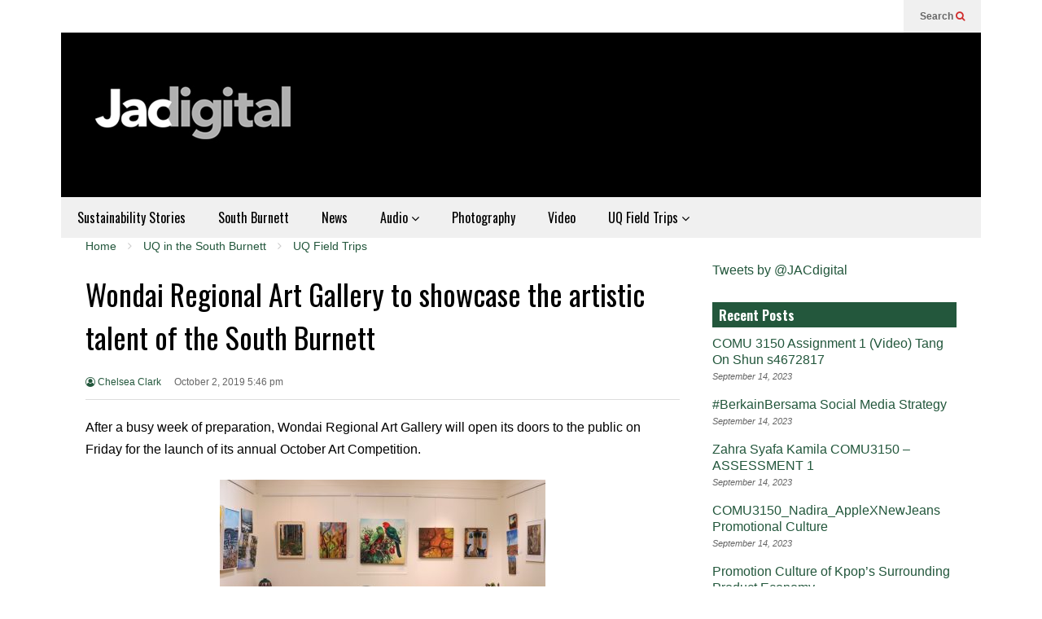

--- FILE ---
content_type: text/html; charset=UTF-8
request_url: https://jacdigital.com.au/wondai-regional-art-gallery-to-showcase-the-artistic-talent-of-the-south-burnett/
body_size: 11170
content:
<!DOCTYPE html>
<!--[if IE 7]>
<html class="ie ie7" lang="en-AU">
<![endif]-->
<!--[if IE 8]>
<html class="ie ie8" lang="en-AU">
<![endif]-->
<!--[if !(IE 7) & !(IE 8)]><!-->
<html lang="en-AU">
<!--<![endif]-->
<head>
	<meta charset="UTF-8">
	<meta name="viewport" content="width=device-width">	
	<link rel="profile" href="https://gmpg.org/xfn/11">
	<link rel="pingback" href="https://jacdigital.com.au/xmlrpc.php">
	<title>Wondai Regional Art Gallery to showcase the artistic talent of the South Burnett    &#8211; JACdigital</title>
<meta name='robots' content='max-image-preview:large' />
<link rel='dns-prefetch' href='//www.googletagmanager.com' />
<link rel="alternate" type="application/rss+xml" title="JACdigital &raquo; Feed" href="https://jacdigital.com.au/feed/" />
<link rel="alternate" type="application/rss+xml" title="JACdigital &raquo; Comments Feed" href="https://jacdigital.com.au/comments/feed/" />
<link rel="alternate" title="oEmbed (JSON)" type="application/json+oembed" href="https://jacdigital.com.au/wp-json/oembed/1.0/embed?url=https%3A%2F%2Fjacdigital.com.au%2Fwondai-regional-art-gallery-to-showcase-the-artistic-talent-of-the-south-burnett%2F" />
<link rel="alternate" title="oEmbed (XML)" type="text/xml+oembed" href="https://jacdigital.com.au/wp-json/oembed/1.0/embed?url=https%3A%2F%2Fjacdigital.com.au%2Fwondai-regional-art-gallery-to-showcase-the-artistic-talent-of-the-south-burnett%2F&#038;format=xml" />
<style id='wp-img-auto-sizes-contain-inline-css' type='text/css'>
img:is([sizes=auto i],[sizes^="auto," i]){contain-intrinsic-size:3000px 1500px}
/*# sourceURL=wp-img-auto-sizes-contain-inline-css */
</style>
<link rel='stylesheet' id='sneeit-optimize-images-css' href='https://jacdigital.com.au/wp-content/plugins/sneeit-framework/css/min/front-optimize-images.min.css?ver=6.2' type='text/css' media='all' />
<link rel='stylesheet' id='sneeit-compact-menu-css' href='https://jacdigital.com.au/wp-content/plugins/sneeit-framework/css/min/front-menus-compact.min.css?ver=6.2' type='text/css' media='all' />
<style id='wp-emoji-styles-inline-css' type='text/css'>

	img.wp-smiley, img.emoji {
		display: inline !important;
		border: none !important;
		box-shadow: none !important;
		height: 1em !important;
		width: 1em !important;
		margin: 0 0.07em !important;
		vertical-align: -0.1em !important;
		background: none !important;
		padding: 0 !important;
	}
/*# sourceURL=wp-emoji-styles-inline-css */
</style>
<link rel='stylesheet' id='contact-form-7-css' href='https://jacdigital.com.au/wp-content/plugins/contact-form-7/includes/css/styles.css?ver=6.1.4' type='text/css' media='all' />
<link rel='stylesheet' id='wp-biographia-bio-css' href='https://jacdigital.com.au/wp-content/plugins/wp-biographia/public/css/wp-biographia.min.css?ver=6.9' type='text/css' media='all' />
<link rel='stylesheet' id='flatnews-main-css' href='https://jacdigital.com.au/wp-content/themes/flatnews/assets/css/min/main.min.css?ver=3.8' type='text/css' media='all' />
<style id='flatnews-main-inline-css' type='text/css'>
.fn-primary{width:1070px}.fn-content{width:68.224299065421%}.fn-main-sidebar{width:28.03738317757%}.fn-header, .fn-header-row-inner{width:1130px}.fn-footer, .fn-footer-row-inner{width:1130px}*{max-width: 100%;}img{height: auto;}
/*# sourceURL=flatnews-main-inline-css */
</style>
<link rel='stylesheet' id='flatnews-responsive-css' href='https://jacdigital.com.au/wp-content/themes/flatnews/assets/css/min/responsive.min.css?ver=3.8' type='text/css' media='(max-width: 1129px)' />
<link rel='stylesheet' id='dashicons-css' href='https://jacdigital.com.au/wp-includes/css/dashicons.min.css?ver=6.9' type='text/css' media='all' />
<link rel='stylesheet' id='thickbox-css' href='https://jacdigital.com.au/wp-includes/js/thickbox/thickbox.css?ver=6.9' type='text/css' media='all' />
<link rel='stylesheet' id='sneeit-font-awesome-css' href='https://jacdigital.com.au/wp-content/plugins/sneeit-framework/fonts/font-awesome/css/font-awesome.min.css?ver=6.2' type='text/css' media='all' />
<link rel='stylesheet' id='sneeit-responsive-css' href='https://jacdigital.com.au/wp-content/plugins/sneeit-framework/css/min/front-responsive.min.css?ver=6.2' type='text/css' media='all' />
<link rel='stylesheet' id='sneeit-rating-css' href='https://jacdigital.com.au/wp-content/plugins/sneeit-framework/css/min/front-rating.min.css?ver=6.2' type='text/css' media='all' />
<script type="text/javascript" src="https://jacdigital.com.au/wp-includes/js/jquery/jquery.min.js?ver=3.7.1" id="jquery-core-js"></script>
<script type="text/javascript" src="https://jacdigital.com.au/wp-includes/js/jquery/jquery-migrate.min.js?ver=3.4.1" id="jquery-migrate-js"></script>

<!-- Google tag (gtag.js) snippet added by Site Kit -->
<!-- Google Analytics snippet added by Site Kit -->
<script type="text/javascript" src="https://www.googletagmanager.com/gtag/js?id=GT-WBK5J32Z" id="google_gtagjs-js" async></script>
<script type="text/javascript" id="google_gtagjs-js-after">
/* <![CDATA[ */
window.dataLayer = window.dataLayer || [];function gtag(){dataLayer.push(arguments);}
gtag("set","linker",{"domains":["jacdigital.com.au"]});
gtag("js", new Date());
gtag("set", "developer_id.dZTNiMT", true);
gtag("config", "GT-WBK5J32Z");
//# sourceURL=google_gtagjs-js-after
/* ]]> */
</script>
<link rel="https://api.w.org/" href="https://jacdigital.com.au/wp-json/" /><link rel="alternate" title="JSON" type="application/json" href="https://jacdigital.com.au/wp-json/wp/v2/posts/22978" /><link rel="EditURI" type="application/rsd+xml" title="RSD" href="https://jacdigital.com.au/xmlrpc.php?rsd" />
<link rel="canonical" href="https://jacdigital.com.au/wondai-regional-art-gallery-to-showcase-the-artistic-talent-of-the-south-burnett/" />
<link rel='shortlink' href='https://jacdigital.com.au/?p=22978' />
<meta name="generator" content="Site Kit by Google 1.170.0" /><!--[if lt IE 9]><script src="https://jacdigital.com.au/wp-content/plugins/sneeit-framework/js/html5.js"></script><![endif]--><style type="text/css">.fn-block .item-mid .item-categories, .fn-block .item-meta .item-categories {
    display: none;
}

/* lift the section head 'explore all' text so it is readable */
a.fn-block-explore-link {
    margin-top: -1.2em;
}</style><meta name="theme-color" content="#23573c" /><link rel="icon" href="https://jacdigital.com.au/wp-content/uploads/2019/03/cropped-cropped-Square-logo-32x32.png" sizes="32x32" />
<link rel="icon" href="https://jacdigital.com.au/wp-content/uploads/2019/03/cropped-cropped-Square-logo-192x192.png" sizes="192x192" />
<link rel="apple-touch-icon" href="https://jacdigital.com.au/wp-content/uploads/2019/03/cropped-cropped-Square-logo-180x180.png" />
<meta name="msapplication-TileImage" content="https://jacdigital.com.au/wp-content/uploads/2019/03/cropped-cropped-Square-logo-270x270.png" />
		<style type="text/css" id="wp-custom-css">
			

/* Close up white space on front page */
.fn-singular {
	padding-top: 0px;
}

/* Hide feature image on home page */
.entry-feature-box-media img.wp-post-image {
	display: none;
}

.entry-body h3 {
    text-decoration: none;
}		</style>
		<style type="text/css">a,a:hover,.color, .item-top .item-title a:hover, .item-bot .item-title a:hover{color:#23573c}.border,.sneeit-percent-fill,.sneeit-percent-mask,.fn-bh-text-bg-bot-border .fn-block-title,.fn-bh-bot-border .fn-block-title,.sneeit-articles-pagination-content > a:hover, .sneeit-percent-fill, .sneeit-percent-mask {border-color:#23573c}.bg,.fn-block .item-mid .item-categories,.fn-bh-text-bg-bot-border .fn-block-title-text,.fn-bh-full-bg .fn-block-title,.fn-block .item-meta .item-categories,.sneeit-articles-pagination-content > a:hover, .fn-block-mega-menu .sneeit-articles-pagination-content > a, .fn-item-hl .item-big .item-bot-content, .fn-item-hl .item-big .item-top, .fn-item-hl .fn-blog .item-bot-content, .fn-item-hl .fn-blog .item-top, .fn-break .item .item-categories, a.scroll-up, input[type="submit"] {background-color: #23573c}body{background-color:#ffffff}body{background-attachment:scroll}body{font:normal normal 16px Arial, sans-serif}body{color:#000000}.fn-site-title a{font:normal bold 50px "Oswald", sans-serif}.fn-site-title a{color:#ffffff}.fn-bh-text-bg-bot-border .fn-block-title-text, .fn-bh-text-bg-bot-border .fn-block-title .fn-block-title-text, .fn-bh-full-bg .fn-block-title-text, .fn-bh-full-bg .fn-block-title a, .fn-bh-full-bg .fn-block-title .fn-block-title-text {color:#ffffff}.fn-block-title-text, .fn-break h2{font:normal bold 16px "Oswald", sans-serif}.fn-block-title{margin-bottom: 10px}.fn-block .item-title {font-family:"Oswald", sans-serif}.fn-widget-social-counter .social-counter{font-family:"Oswald", sans-serif}.fn-header-row-logo{background-color: #000000}.fn-site-title img{width:290px}.fn-site-title img{height:110px}.fn-site-title a{line-height:110px!important}.fn-site-title a{margin:40px 0px 20px 20px}.fn-header-banner-desktop{margin:20px 20px 20px 0px}.fn-main-menu-wrapper ul.menu > li > a {font:normal normal 16px "Oswald", sans-serif}.fn-main-menu-wrapper ul.menu > li > a {color:#000000}.fn-header-row-main-menu, .fn-main-menu-wrapper {background-color:#f0f0f0}.fn-main-menu-wrapper ul.menu > li:hover > a {color:#000000}.fn-main-menu-wrapper ul.menu > li:hover > a {background-color:#dddddd}.fn-main-menu-wrapper ul.menu > li.current-menu-item > a {color:#D12E2E}.fn-main-menu-wrapper ul.menu > li.current-menu-item > a {background-color:#f0f0f0}.fn-main-menu-wrapper .badge {font-family:Arial, sans-serif}.fn-main-menu-wrapper .badge {color:#ffffff}.fn-main-menu-wrapper .badge {background-color:#D12E2E}.fn-main-menu-wrapper ul.menu li li a {font-family:Arial, sans-serif}.fn-main-menu-wrapper ul.menu li li a {color:#ffffff}.fn-main-menu-wrapper .menu-item-inner, .fn-main-menu-wrapper ul.sub-menu, .fn-main-menu-wrapper li li {background-color:#333333}.fn-main-menu-wrapper ul.menu li li:hover > a {color:#ffffff}.fn-main-menu-wrapper ul.menu li li:hover > a, .fn-main-menu-wrapper ul.menu > .menu-item-mega.menu-item-mega-category.menu-item-has-children > .menu-item-inner > .menu-mega-content, .menu-item-mega-category.menu-item-has-children .menu-mega-block, .menu-mega-content, .menu-item-mega-category.menu-item-has-children .menu-item-object-category > a.active, .menu-item-mega-category.menu-item-has-children .menu-mega-block-bg {background-color:#111111}#fn-main-menu .main-menu-sticky-menu-logo img {width: 150px}#fn-main-menu .main-menu-sticky-menu-logo img {height: 30px}#fn-main-menu .main-menu-sticky-menu-logo {padding: 10px 20px 10px 20px}.fn-primary,.fn-block.fn-item-title-underover .item-bot-content{background-color:#ffffff}.fn-primary{padding:0px 30px 30px 30px}h1.entry-title.post-title{font:normal normal 36px "Oswald", sans-serif}.fn-mob-logo img {width: 150px}.fn-mob-logo img {height: 30px}.fn-mob-header {background: #333333}.fn-mob-header a {color: #ffffff}</style><link rel='stylesheet' id='sneeit-google-fonts-css' href='//fonts.googleapis.com/css?family=Oswald%3A400%2C300%2C700&#038;ver=6.2' type='text/css' media='all' />
</head>



<body class="wp-singular post-template-default single single-post postid-22978 single-format-standard wp-theme-flatnews wp-child-theme-flatnews-child sidebar-right fn-bh-full-bg">
<header class="fn-header fn-header-layout-default">
		<div class="fn-header-row fn-header-row-sub-menu"><div class="fn-header-row-inner">
		<div class="fn-header-btn">	
		
		<a class="fn-header-btn-search" href="#">Search <i class="fa fa-search"></i></a>				
		
</div>
<div class="fn-header-search-box">
	<form class="fn-search-form" action="https://jacdigital.com.au" method="get" role="search">
	<input type="text" class="fn-search-form-text" name="s" placeholder="Type something and Enter"/>
	<button type="submit" class="fn-search-form-submit">
		<i class="fa fa-search"></i>
	</button>
</form></div>
<div class="fn-header-social-links">
	</div>				
<div class="clear"></div></div></div><!--.fn-header-row-1-->


<div class="fn-header-row fn-header-row-logo"><div class="fn-header-row-inner">
			<h2 class="fn-site-title"><a href="https://jacdigital.com.au" title="JACdigital"><img alt="JACdigital" src="https://jacdigital.com.au/wp-content/uploads/2019/03/JAcdigital-logo-290x110.jpg" data-retina=""/></a></h2>
			
	<div class="clear"></div>
</div></div><!--.fn-header-row-2-->

<div class="fn-header-row fn-header-row-main-menu"><div class="fn-header-row-inner">
	<nav id="fn-main-menu" class="fn-main-menu-wrapper sneeit-compact-menu sneeit-compact-menu-main-menu"><ul id="menu-main-menu" class="menu"><li id="menu-item-24492" class="menu-item menu-item-type-taxonomy menu-item-object-category menu-item-24492"><a href="https://jacdigital.com.au/category/sustainability/" data-id="24492" data-cat="2184">Sustainability Stories</a><div class="menu-item-inner"><div class="clear"></div></div></li><li id="menu-item-22943" class="menu-item menu-item-type-taxonomy menu-item-object-category current-post-ancestor current-menu-parent current-post-parent menu-item-22943"><a href="https://jacdigital.com.au/category/uq-field-trips/uq-in-the-south-burnett/" data-id="22943" data-cat="2177">South Burnett</a><div class="menu-item-inner"><div class="clear"></div></div></li><li id="menu-item-22626" class="menu-item menu-item-type-taxonomy menu-item-object-category menu-item-22626"><a href="https://jacdigital.com.au/category/news/" data-id="22626" data-cat="3">News</a><div class="menu-item-inner"><div class="clear"></div></div></li><li id="menu-item-22638" class="menu-item menu-item-type-taxonomy menu-item-object-category menu-item-has-children menu-item-22638"><a href="https://jacdigital.com.au/category/listen/" data-id="22638" data-cat="1441">Audio <span class="icon-after"><i class="fa fa-angle-down"></i></span></a><div class="menu-item-inner">
<ul class="sub-menu">
	<li id="menu-item-22641" class="menu-item menu-item-type-post_type menu-item-object-page menu-item-22641"><a href="https://jacdigital.com.au/media-platforms/">Media Platforms</a><div class="menu-item-inner"><div class="clear"></div></div></li></ul>
<div class="clear"></div></div></li><li id="menu-item-22639" class="menu-item menu-item-type-taxonomy menu-item-object-category menu-item-22639"><a href="https://jacdigital.com.au/category/photo/" data-id="22639" data-cat="1352">Photography</a><div class="menu-item-inner"><div class="clear"></div></div></li><li id="menu-item-22640" class="menu-item menu-item-type-taxonomy menu-item-object-category menu-item-22640"><a href="https://jacdigital.com.au/category/watch/" data-id="22640" data-cat="1437">Video</a><div class="menu-item-inner"><div class="clear"></div></div></li><li id="menu-item-22632" class="menu-item menu-item-type-taxonomy menu-item-object-category current-post-ancestor current-menu-parent current-post-parent menu-item-has-children menu-item-22632"><a href="https://jacdigital.com.au/category/uq-field-trips/" data-id="22632" data-cat="2164">UQ Field Trips <span class="icon-after"><i class="fa fa-angle-down"></i></span></a><div class="menu-item-inner">
<ul class="sub-menu">
	<li id="menu-item-22637" class="menu-item menu-item-type-taxonomy menu-item-object-category menu-item-22637"><a href="https://jacdigital.com.au/category/uq-field-trips/uq-in-rajasthan/" data-id="22637" data-cat="2057">UQ in Rajasthan</a><div class="menu-item-inner"><div class="clear"></div></div></li>	<li id="menu-item-22635" class="menu-item menu-item-type-taxonomy menu-item-object-category menu-item-22635"><a href="https://jacdigital.com.au/category/uq-field-trips/uq-in-jaipur/" data-id="22635" data-cat="1853">UQ in Jaipur</a><div class="menu-item-inner"><div class="clear"></div></div></li>	<li id="menu-item-22636" class="menu-item menu-item-type-taxonomy menu-item-object-category menu-item-22636"><a href="https://jacdigital.com.au/category/uq-field-trips/uq-in-mumbai/" data-id="22636" data-cat="1531">UQ in Mumbai</a><div class="menu-item-inner"><div class="clear"></div></div></li>	<li id="menu-item-22634" class="menu-item menu-item-type-taxonomy menu-item-object-category menu-item-22634"><a href="https://jacdigital.com.au/category/uq-field-trips/uq-in-indonesia/" data-id="22634" data-cat="1749">UQ in Indonesia</a><div class="menu-item-inner"><div class="clear"></div></div></li>	<li id="menu-item-22633" class="menu-item menu-item-type-taxonomy menu-item-object-category menu-item-22633"><a href="https://jacdigital.com.au/category/uq-field-trips/uq-in-india/" data-id="22633" data-cat="1433">UQ in India</a><div class="menu-item-inner"><div class="clear"></div></div></li></ul>
<div class="clear"></div></div></li></ul></nav>	<div class="clear"></div>
</div></div><!--.fn-header-row-3-->


<div class="fn-header-row fn-header-row-break"><div class="fn-header-row-inner">
		<div class="clear"></div>
</div></div><!--.fn-header-row-4-->
	<div class="clear"></div>
		
</header>

<div class="sneeit-mob-clone"></div><div class="sneeit-mob"><div class="sneeit-mob-inner"><div class="fn-mob-above sneeit-mob-ctn sneeit-mob-ctn-right"><div class="sneeit-mob-ctn-clone" data-clone=".fn-header-search-box .fn-search-form"></div><div class="clear"></div></div><div class="fn-mob-header sneeit-mob-header"><a href="javascript:void(0)" class="fn-mob-tgl sneeit-mob-tgl sneeit-mob-tgl-left"><span class="sneeit-mob-icon"><i class="fa fa-bars"></i></span></a><a href="https://jacdigital.com.au" class="fn-mob-logo sneeit-mob-logo">JACdigital</a><a href="javascript:void(0)" class="fn-mob-tgl sneeit-mob-tgl sneeit-mob-tgl-right"><span class="sneeit-mob-icon"><i class="fa fa-search"></i></span></a></div><div class="fn-mob-under sneeit-mob-ctn sneeit-mob-ctn-left"><div class="fn-mob-menu-box"></div><div class="clear"></div></div></div></div>	
<section class="fn-primary">	
		<main class="fn-content">
		<div class="fn-post fn-singular"><article class="post-22978 post type-post status-publish format-standard has-post-thumbnail hentry category-uq-field-trips category-uq-in-the-south-burnett" itemscope="itemscope" itemtype="http://schema.org/NewsArticle"><div class="crumbs"><span itemscope itemtype="http://data-vocabulary.org/Breadcrumb"><a href="https://jacdigital.com.au" itemprop="url" class="breadcrumb-item"><span itemprop="title" class="breadcrumb-item-text">Home</span></a></span><span><i class="fa fa-angle-right"></i></span><span itemscope itemtype="http://data-vocabulary.org/Breadcrumb"><a href="https://jacdigital.com.au/category/uq-field-trips/uq-in-the-south-burnett/" itemprop="url" class="breadcrumb-item"><span itemprop="title" class="breadcrumb-item-text">UQ in the South Burnett</span></a></span><span><i class="fa fa-angle-right"></i></span><span itemscope itemtype="http://data-vocabulary.org/Breadcrumb"><a href="https://jacdigital.com.au/category/uq-field-trips/" itemprop="url" class="breadcrumb-item"><span itemprop="title" class="breadcrumb-item-text">UQ Field Trips</span></a></span></div><div class="entry-feature-box"><div class="entry-feature-box-media"><img width="5926" height="4000" src="https://jacdigital.com.au/wp-content/uploads/2019/10/artgallery-6.jpg" class="attachment-full size-full wp-post-image" alt="Wondai Regional Art Gallery to showcase the artistic talent of the South Burnett   " title="Wondai Regional Art Gallery to showcase the artistic talent of the South Burnett   " decoding="async" fetchpriority="high" srcset="https://jacdigital.com.au/wp-content/uploads/2019/10/artgallery-6.jpg 5926w, https://jacdigital.com.au/wp-content/uploads/2019/10/artgallery-6-250x169.jpg 250w, https://jacdigital.com.au/wp-content/uploads/2019/10/artgallery-6-400x270.jpg 400w, https://jacdigital.com.au/wp-content/uploads/2019/10/artgallery-6-768x518.jpg 768w, https://jacdigital.com.au/wp-content/uploads/2019/10/artgallery-6-650x439.jpg 650w, https://jacdigital.com.au/wp-content/uploads/2019/10/artgallery-6-150x101.jpg 150w, https://jacdigital.com.au/wp-content/uploads/2019/10/artgallery-6-50x34.jpg 50w, https://jacdigital.com.au/wp-content/uploads/2019/10/artgallery-6-100x67.jpg 100w, https://jacdigital.com.au/wp-content/uploads/2019/10/artgallery-6-200x135.jpg 200w, https://jacdigital.com.au/wp-content/uploads/2019/10/artgallery-6-300x202.jpg 300w, https://jacdigital.com.au/wp-content/uploads/2019/10/artgallery-6-350x236.jpg 350w, https://jacdigital.com.au/wp-content/uploads/2019/10/artgallery-6-450x304.jpg 450w, https://jacdigital.com.au/wp-content/uploads/2019/10/artgallery-6-500x337.jpg 500w, https://jacdigital.com.au/wp-content/uploads/2019/10/artgallery-6-550x371.jpg 550w, https://jacdigital.com.au/wp-content/uploads/2019/10/artgallery-6-800x540.jpg 800w, https://jacdigital.com.au/wp-content/uploads/2019/10/artgallery-6-1200x810.jpg 1200w, https://jacdigital.com.au/wp-content/uploads/2019/10/artgallery-6-1600x1080.jpg 1600w, https://jacdigital.com.au/wp-content/uploads/2019/10/artgallery-6-2000x1350.jpg 2000w" sizes="(max-width: 5926px) 100vw, 5926px" /></div></div><h1 class="entry-title post-title" itemprop="name headline">Wondai Regional Art Gallery to showcase the artistic talent of the South Burnett   </h1><div class="entry-meta"><a class="entry-author hcard fn" href="https://jacdigital.com.au/author/chelsea_jac/" target="_blank"><i class="fa fa-user-circle-o"></i> Chelsea Clark</a><a class="entry-date updated" href="https://jacdigital.com.au/wondai-regional-art-gallery-to-showcase-the-artistic-talent-of-the-south-burnett/">October 2, 2019 5:46 pm</a></div><div class="entry-body"><p>After a busy week of preparation, Wondai Regional Art Gallery will open its doors to the public on Friday for the launch of its annual October Art Competition.</p>
<div id="attachment_22981" style="width: 410px" class="wp-caption aligncenter"><img decoding="async" aria-describedby="caption-attachment-22981" class="size-medium wp-image-22981" src="https://jacdigital.com.au/wp-content/uploads/2019/10/artgallery-8-400x283.jpg" alt="" width="400" height="283" srcset="https://jacdigital.com.au/wp-content/uploads/2019/10/artgallery-8-400x283.jpg 400w, https://jacdigital.com.au/wp-content/uploads/2019/10/artgallery-8-250x177.jpg 250w, https://jacdigital.com.au/wp-content/uploads/2019/10/artgallery-8-768x543.jpg 768w, https://jacdigital.com.au/wp-content/uploads/2019/10/artgallery-8-650x459.jpg 650w, https://jacdigital.com.au/wp-content/uploads/2019/10/artgallery-8-150x106.jpg 150w, https://jacdigital.com.au/wp-content/uploads/2019/10/artgallery-8-50x35.jpg 50w, https://jacdigital.com.au/wp-content/uploads/2019/10/artgallery-8-100x71.jpg 100w, https://jacdigital.com.au/wp-content/uploads/2019/10/artgallery-8-200x141.jpg 200w, https://jacdigital.com.au/wp-content/uploads/2019/10/artgallery-8-300x212.jpg 300w, https://jacdigital.com.au/wp-content/uploads/2019/10/artgallery-8-350x247.jpg 350w, https://jacdigital.com.au/wp-content/uploads/2019/10/artgallery-8-450x318.jpg 450w, https://jacdigital.com.au/wp-content/uploads/2019/10/artgallery-8-500x353.jpg 500w, https://jacdigital.com.au/wp-content/uploads/2019/10/artgallery-8-550x389.jpg 550w, https://jacdigital.com.au/wp-content/uploads/2019/10/artgallery-8-800x565.jpg 800w, https://jacdigital.com.au/wp-content/uploads/2019/10/artgallery-8-1200x848.jpg 1200w, https://jacdigital.com.au/wp-content/uploads/2019/10/artgallery-8-1600x1131.jpg 1600w, https://jacdigital.com.au/wp-content/uploads/2019/10/artgallery-8-2000x1413.jpg 2000w" sizes="(max-width: 400px) 100vw, 400px" /><p id="caption-attachment-22981" class="wp-caption-text">A collection of the competition entries hanging in the main gallery</p></div>
<p>The competition received approximately 130 entries this year and was opened up to entrants outside the South Burnett Region, giving artists around Australia the opportunity to showcase their work through a variety of mediums.</p>
<p>“I have always believed that art is more than just paintings on a wall,&#8221; says Elaine Madill, who has been President of the art gallery for over 16 years.</p>
<p>“We&#8217;ve got photography, we&#8217;ve got other mediums, we&#8217;ve got a new poetry section which is a very nice one,” she says.</p>
<p>On Wednesday morning, Commonwealth registered art evaluator Bruce Heiser visited the gallery to judge the competition entries, and said it was a very difficult process.</p>
<div id="attachment_22982" style="width: 410px" class="wp-caption aligncenter"><img decoding="async" aria-describedby="caption-attachment-22982" class="size-medium wp-image-22982" src="https://jacdigital.com.au/wp-content/uploads/2019/10/artgallery-2-400x310.jpg" alt="" width="400" height="310" srcset="https://jacdigital.com.au/wp-content/uploads/2019/10/artgallery-2-400x310.jpg 400w, https://jacdigital.com.au/wp-content/uploads/2019/10/artgallery-2-250x194.jpg 250w, https://jacdigital.com.au/wp-content/uploads/2019/10/artgallery-2-768x595.jpg 768w, https://jacdigital.com.au/wp-content/uploads/2019/10/artgallery-2-650x504.jpg 650w, https://jacdigital.com.au/wp-content/uploads/2019/10/artgallery-2-150x116.jpg 150w, https://jacdigital.com.au/wp-content/uploads/2019/10/artgallery-2-50x39.jpg 50w, https://jacdigital.com.au/wp-content/uploads/2019/10/artgallery-2-100x78.jpg 100w, https://jacdigital.com.au/wp-content/uploads/2019/10/artgallery-2-200x155.jpg 200w, https://jacdigital.com.au/wp-content/uploads/2019/10/artgallery-2-300x233.jpg 300w, https://jacdigital.com.au/wp-content/uploads/2019/10/artgallery-2-350x271.jpg 350w, https://jacdigital.com.au/wp-content/uploads/2019/10/artgallery-2-450x349.jpg 450w, https://jacdigital.com.au/wp-content/uploads/2019/10/artgallery-2-500x388.jpg 500w, https://jacdigital.com.au/wp-content/uploads/2019/10/artgallery-2-550x426.jpg 550w, https://jacdigital.com.au/wp-content/uploads/2019/10/artgallery-2-800x620.jpg 800w, https://jacdigital.com.au/wp-content/uploads/2019/10/artgallery-2-1200x930.jpg 1200w, https://jacdigital.com.au/wp-content/uploads/2019/10/artgallery-2-1600x1240.jpg 1600w, https://jacdigital.com.au/wp-content/uploads/2019/10/artgallery-2-2000x1550.jpg 2000w" sizes="(max-width: 400px) 100vw, 400px" /><p id="caption-attachment-22982" class="wp-caption-text">The competition received over 100 entries in a variety of mediums</p></div>
<p>“There was a lot of work to judge. And within each section there were some really good works that were quite comparable to one another,” he explained.</p>
<p>“What I tend to do is look at the technical aspects such as the composition, the appeal of the image, the craftsmanship.”</p>
<p>“It&#8217;s difficult, because you are looking for something that&#8217;s a bit unique.”</p>
<p>Categories within the competition included art, photography, sculpture and ceramics and Indigenous Art of Australia, with first prize for each valued at $500. The overall winning entry will receive the Mayor’s Acquisitive Prize sponsored by the South Burnett Regional Council, valued at $3,000.</p>
<p>The gallery receives just 20% commission on any of the artwork sold during the exhibition, and Ms Midell says that this has been the case for as long as she has been President.</p>
<p>“Really and truly, we are not in the game to make money. We do, but our aim is to support the art.”<br />
The Exhibition will open on Friday 4<sup>th</sup> October at 6pm. Entry is $5.</p>
<p>&nbsp;</p>
<p>&nbsp;</p>
<p>&nbsp;</p>
<p>&nbsp;</p>
<p>&nbsp;</p>
<p>&nbsp;</p>
<p>&nbsp;</p>
<p>&nbsp;</p>
<p>&nbsp;</p>
<p>&nbsp;</p>
<p>&nbsp;</p>
<p>&nbsp;</p>
 <!-- WP Biographia v4.0.0 -->
<div class="wp-biographia-container-top" style="background-color: #FFFFFF; border-top: 4px solid #cccccc;"><div class="wp-biographia-text-no-pic"><h3><a href="https://jacdigital.com.au/author/chelsea_jac/" title="Chelsea Clark">Chelsea Clark</a></h3><p>Chelsea Clark is a third year journalism and communications student at the University of Queensland. Majoring in Digital Media, she has a strong interest in storytelling across various mediums including photography and video production. She has interned at a number of well known Brisbane organisations such as Brisbane Writer's Festival and Queensland Ballet.  In her spare time she enjoys taking street and landscape photography and playing tennis.</p></div></div><!-- WP Biographia v4.0.0 -->
</div><span style="display:none" itemprop="image" itemscope itemtype="https://schema.org/ImageObject"><meta itemprop="url" content="https://jacdigital.com.au/wp-content/uploads/2019/10/artgallery-6.jpg"><meta itemprop="width" content="5926"><meta itemprop="height" content="4000"></span><meta itemprop="datePublished" content="2019-10-02T17:46:59+10:00"><meta itemprop="dateModified" content="2019-10-02T17:46:59+10:00"><span itemprop="publisher" itemscope itemtype="https://schema.org/Organization"><span itemprop="logo" itemscope itemtype="https://schema.org/ImageObject"><meta itemprop="url" content="https://jacdigital.com.au/wp-content/uploads/2019/03/JAcdigital-logo-290x110.jpg"></span><meta itemprop="name" content="UQ Communication &amp; Arts showcase"></span><meta itemscope itemprop="mainEntityOfPage" itemType="https://schema.org/WebPage" itemid="https://jacdigital.com.au/wondai-regional-art-gallery-to-showcase-the-artistic-talent-of-the-south-burnett/" content=""/></article></div>			
	
	</main>
	<aside id="fn-main-sidebar" class="fn-main-sidebar fn-sidebar fn-sticky-col"><div id="text-3" class="fn-block fn-widget fn-widget_text"><div class="fn-block-content">			<div class="textwidget"><a class="twitter-timeline" href="https://twitter.com/JACdigital" data-widget-id="424076595641344001">Tweets by @JACdigital</a>
<script>!function(d,s,id){var js,fjs=d.getElementsByTagName(s)[0],p=/^http:/.test(d.location)?'http':'https';if(!d.getElementById(id)){js=d.createElement(s);js.id=id;js.src=p+"://platform.twitter.com/widgets.js";fjs.parentNode.insertBefore(js,fjs);}}(document,"script","twitter-wjs");</script></div>
		<div class="clear"></div></div></div>
		<div id="recent-posts-3" class="fn-block fn-widget fn-widget_recent_entries"><div class="fn-block-content">
		</div><h2 class="fn-block-title"><span class="fn-block-title-text">Recent Posts</span></h2><div class="clear"></div><div class="fn-block-content">
		<ul>
											<li>
					<a href="https://jacdigital.com.au/comu-3150-assignment-1-video-tang-on-shun-s4672817/">COMU 3150 Assignment 1   (Video) Tang On Shun s4672817</a>
											<span class="post-date">September 14, 2023</span>
									</li>
											<li>
					<a href="https://jacdigital.com.au/berkainbersama-social-media-strategy/">#BerkainBersama Social Media Strategy</a>
											<span class="post-date">September 14, 2023</span>
									</li>
											<li>
					<a href="https://jacdigital.com.au/zahra-syafa-kamila-comu3150-assessment-1/">Zahra Syafa Kamila COMU3150 &#8211; ASSESSMENT 1</a>
											<span class="post-date">September 14, 2023</span>
									</li>
											<li>
					<a href="https://jacdigital.com.au/comu3150_nadira_applexnewjeans-promotional-culture/">COMU3150_Nadira_AppleXNewJeans Promotional Culture</a>
											<span class="post-date">September 14, 2023</span>
									</li>
											<li>
					<a href="https://jacdigital.com.au/promotion-culture-of-kpops-surrounding-product-economy/">Promotion Culture of Kpop&#8217;s Surrounding Product Economy</a>
											<span class="post-date">September 14, 2023</span>
									</li>
											<li>
					<a href="https://jacdigital.com.au/integrating-mbti-and-promotional-culture-cheung-oi-ling/">Integrating MBTI and Promotional Culture (Cheung Oi Ling)</a>
											<span class="post-date">September 14, 2023</span>
									</li>
											<li>
					<a href="https://jacdigital.com.au/promotional-cultre-brandy-melville/">Promotional cultre* Brandy Melville</a>
											<span class="post-date">September 14, 2023</span>
									</li>
											<li>
					<a href="https://jacdigital.com.au/comu3150-eric-unternahrer-stratergy-and-video/">COMU3150 Eric Unternahrer Stratergy and Video</a>
											<span class="post-date">September 14, 2023</span>
									</li>
											<li>
					<a href="https://jacdigital.com.au/fortnite-dances-promotional-culture/">Fortnite Dances &amp; Promotional Culture</a>
											<span class="post-date">September 14, 2023</span>
									</li>
											<li>
					<a href="https://jacdigital.com.au/ar-snapchat-filters-for-promotional-culture/">AR Snapchat Filters For Promotional Culture</a>
											<span class="post-date">September 14, 2023</span>
									</li>
					</ul>

		<div class="clear"></div></div></div><div id="text-5" class="fn-block fn-widget fn-widget_text"><div class="fn-block-content">			<div class="textwidget">JACdigital showcases the work of students of the School of Communication and Arts, The University of Queensland | ABN: 63 942 912 684 | CRICOS Provider No: 00025B</div>
		<div class="clear"></div></div></div>
		<div id="recent-posts-4" class="fn-block fn-widget fn-widget_recent_entries"><div class="fn-block-content">
		</div><h2 class="fn-block-title"><span class="fn-block-title-text">Recent Posts</span></h2><div class="clear"></div><div class="fn-block-content">
		<ul>
											<li>
					<a href="https://jacdigital.com.au/comu-3150-assignment-1-video-tang-on-shun-s4672817/">COMU 3150 Assignment 1   (Video) Tang On Shun s4672817</a>
									</li>
											<li>
					<a href="https://jacdigital.com.au/berkainbersama-social-media-strategy/">#BerkainBersama Social Media Strategy</a>
									</li>
											<li>
					<a href="https://jacdigital.com.au/zahra-syafa-kamila-comu3150-assessment-1/">Zahra Syafa Kamila COMU3150 &#8211; ASSESSMENT 1</a>
									</li>
											<li>
					<a href="https://jacdigital.com.au/comu3150_nadira_applexnewjeans-promotional-culture/">COMU3150_Nadira_AppleXNewJeans Promotional Culture</a>
									</li>
											<li>
					<a href="https://jacdigital.com.au/promotion-culture-of-kpops-surrounding-product-economy/">Promotion Culture of Kpop&#8217;s Surrounding Product Economy</a>
									</li>
					</ul>

		<div class="clear"></div></div></div><div id="text-4" class="fn-block fn-widget fn-widget_text"><div class="fn-block-content">			<div class="textwidget"><a class="twitter-timeline" href="https://twitter.com/JACdigital" data-widget-id="424076595641344001">Tweets by @JACdigital</a>
<script>!function(d,s,id){var js,fjs=d.getElementsByTagName(s)[0],p=/^http:/.test(d.location)?'http':'https';if(!d.getElementById(id)){js=d.createElement(s);js.id=id;js.src=p+"://platform.twitter.com/widgets.js";fjs.parentNode.insertBefore(js,fjs);}}(document,"script","twitter-wjs");</script></div>
		<div class="clear"></div></div></div><div class="clear"></div></aside>	<div class="clear"></div>
</section>


<footer class="fn-footer">
	<div class="fn-footter-row fn-footer-row-sidebar-before">
		<div class="fn-footer-row-inner">
					</div>		
	</div>
	
	<div class="fn-footter-row fn-footer-row-menu">
		<div class="fn-footer-row-inner">
						
		</div>		
	</div>
	
	<div class="fn-footter-row fn-footer-row-widgets">
		<div class="fn-footer-row-inner">
			<div class="fn-footer-col fn-footer-col-0">
				<div class="fn-footer-col-inner">
									</div>
			</div>
			<div class="fn-footer-col fn-footer-col-1">
				<div class="fn-footer-col-inner">
									</div>
			</div>
			<div class="fn-footer-col fn-footer-col-2">
				<div class="fn-footer-col-inner">
									</div>
			</div>
			<div class="clear"></div>
		</div>		
	</div>

	<div class="fn-footter-row fn-footer-row-branding">
		<div class="fn-footer-row-inner">
			<div class="fn-footer-col fn-footer-col-0">
				<div class="fn-footer-col-inner">					
										
				</div>
			</div>
			
			<div class="fn-footer-col fn-footer-col-1">
				<div class="fn-footer-col-inner">					
										
				</div>
			</div>
			
			<div class="fn-footer-col fn-footer-col-2">
				<div class="fn-footer-col-inner">
					<span class="fn-footer-search-title">SEARCH</span><div class="fn-footer-search"><form class="fn-search-form" action="https://jacdigital.com.au" method="get" role="search">
	<input type="text" class="fn-search-form-text" name="s" placeholder="Type something and Enter"/>
	<button type="submit" class="fn-search-form-submit">
		<i class="fa fa-search"></i>
	</button>
</form></div>					
				</div>
			</div>
				
			<div class="clear"></div>			
		</div>		
	</div>
	
	<div class="fn-footter-row fn-footer-row-copyright">
		<div class="fn-footer-row-inner">
			<div class="fn-footer-copyright">© JACdigital | The University of Queensland | CRICOS Provider 00025B • TEQSA PRV12080</div>			
			<div class="clear"></div>
		</div>		
	</div>
	
	<div class="fn-footter-row fn-footer-row-sidebar-after">
		<div class="fn-footer-row-inner">
					</div>		
	</div>
</footer>


<a class='scroll-up'><i class='fa fa-angle-up'></i></a><script type="speculationrules">
{"prefetch":[{"source":"document","where":{"and":[{"href_matches":"/*"},{"not":{"href_matches":["/wp-*.php","/wp-admin/*","/wp-content/uploads/*","/wp-content/*","/wp-content/plugins/*","/wp-content/themes/flatnews-child/*","/wp-content/themes/flatnews/*","/*\\?(.+)"]}},{"not":{"selector_matches":"a[rel~=\"nofollow\"]"}},{"not":{"selector_matches":".no-prefetch, .no-prefetch a"}}]},"eagerness":"conservative"}]}
</script>
<script type="text/javascript" id="sneeit-optimize-images-js-extra">
/* <![CDATA[ */
var sneeit_optimize_img = {"use_smaller_thumbnails":""};
//# sourceURL=sneeit-optimize-images-js-extra
/* ]]> */
</script>
<script type="text/javascript" src="https://jacdigital.com.au/wp-content/plugins/sneeit-framework/js/min/front-optimize-images.min.js?ver=6.2" id="sneeit-optimize-images-js"></script>
<script type="text/javascript" id="sneeit-compact-menu-js-extra">
/* <![CDATA[ */
var Sneeit_Compact_Menu = {"main-menu":{"container_class":"fn-main-menu-wrapper sneeit-compact-menu sneeit-compact-menu-main-menu","container_id":"fn-main-menu","main_level_icon_down":"fa-angle-down","sub_level_icon_down":"fa-angle-right","mega_block_display_callback":"fn_block_menu_mega","sticky_enable":"up","sticky_logo":"","sticky_logo_retina":"","sticky_holder":".fn-header-row-main-menu","sticky_scroller":".fn-header-row-main-menu","mobile_enable":true,"mobile_container":".fn-mob-menu-box"},"ajax_url":"https://jacdigital.com.au/wp-admin/admin-ajax.php"};
//# sourceURL=sneeit-compact-menu-js-extra
/* ]]> */
</script>
<script type="text/javascript" src="https://jacdigital.com.au/wp-content/plugins/sneeit-framework/js/min/front-menus-compact.min.js?ver=6.2" id="sneeit-compact-menu-js"></script>
<script type="text/javascript" src="https://jacdigital.com.au/wp-includes/js/dist/hooks.min.js?ver=dd5603f07f9220ed27f1" id="wp-hooks-js"></script>
<script type="text/javascript" src="https://jacdigital.com.au/wp-includes/js/dist/i18n.min.js?ver=c26c3dc7bed366793375" id="wp-i18n-js"></script>
<script type="text/javascript" id="wp-i18n-js-after">
/* <![CDATA[ */
wp.i18n.setLocaleData( { 'text direction\u0004ltr': [ 'ltr' ] } );
//# sourceURL=wp-i18n-js-after
/* ]]> */
</script>
<script type="text/javascript" src="https://jacdigital.com.au/wp-content/plugins/contact-form-7/includes/swv/js/index.js?ver=6.1.4" id="swv-js"></script>
<script type="text/javascript" id="contact-form-7-js-before">
/* <![CDATA[ */
var wpcf7 = {
    "api": {
        "root": "https:\/\/jacdigital.com.au\/wp-json\/",
        "namespace": "contact-form-7\/v1"
    },
    "cached": 1
};
//# sourceURL=contact-form-7-js-before
/* ]]> */
</script>
<script type="text/javascript" src="https://jacdigital.com.au/wp-content/plugins/contact-form-7/includes/js/index.js?ver=6.1.4" id="contact-form-7-js"></script>
<script type="text/javascript" src="https://jacdigital.com.au/wp-includes/js/jquery/ui/effect.min.js?ver=1.13.3" id="jquery-effects-core-js"></script>
<script type="text/javascript" src="https://jacdigital.com.au/wp-includes/js/jquery/ui/effect-slide.min.js?ver=1.13.3" id="jquery-effects-slide-js"></script>
<script type="text/javascript" id="flatnews-main-js-extra">
/* <![CDATA[ */
var flatnews = {"text":{"Copy All Code":"Copy All Code","Select All Code":"Select All Code","All codes were copied to your clipboard":"All codes were copied to your clipboard","Can not copy the codes / texts, please press [CTRL]+[C] (or CMD+C with Mac) to copy":"Can not copy the codes / texts, please press [CTRL]+[C] (or CMD+C with Mac) to copy"},"ajax_url":"https://jacdigital.com.au/wp-admin/admin-ajax.php","is_rtl":"","is_gpsi":"","facebook_app_id":"403849583055028","disqus_short_name":"flatnewstemplate","primary_comment_system":"wordpress","locale":"en_AU"};
//# sourceURL=flatnews-main-js-extra
/* ]]> */
</script>
<script type="text/javascript" src="https://jacdigital.com.au/wp-content/themes/flatnews/assets/js/min/main.min.js?ver=3.8" id="flatnews-main-js"></script>
<script type="text/javascript" id="thickbox-js-extra">
/* <![CDATA[ */
var thickboxL10n = {"next":"Next \u003E","prev":"\u003C Prev","image":"Image","of":"of","close":"Close","noiframes":"This feature requires inline frames. You have iframes disabled or your browser does not support them.","loadingAnimation":"https://jacdigital.com.au/wp-includes/js/thickbox/loadingAnimation.gif"};
//# sourceURL=thickbox-js-extra
/* ]]> */
</script>
<script type="text/javascript" src="https://jacdigital.com.au/wp-includes/js/thickbox/thickbox.js?ver=3.1-20121105" id="thickbox-js"></script>
<script type="text/javascript" src="https://jacdigital.com.au/wp-includes/js/comment-reply.min.js?ver=6.9" id="comment-reply-js" async="async" data-wp-strategy="async" fetchpriority="low"></script>
<script type="text/javascript" id="sneeit-sticky-columns-js-extra">
/* <![CDATA[ */
var Sneeit_Sticky_Columns = ".fn-sticky-col";
//# sourceURL=sneeit-sticky-columns-js-extra
/* ]]> */
</script>
<script type="text/javascript" src="https://jacdigital.com.au/wp-content/plugins/sneeit-framework/js/min/front-sticky-columns.min.js?ver=6.2" id="sneeit-sticky-columns-js"></script>
<script type="text/javascript" id="sneeit-responsive-js-extra">
/* <![CDATA[ */
var Sneeit_Responsive = {"logo":"","logo_retina":"","left_icon":"fa-bars","right_icon":"fa-search","left_action":"slide-under","right_action":"slide-above","sticky_enable":"up","header_content":"[toggle-left][logo][toggle-right]","left_content":"\u003Cdiv class=\"fn-mob-menu-box\"\u003E\u003C/div\u003E\u003Cdiv class=\"clear\"\u003E\u003C/div\u003E","right_content":"[clone:.fn-header-search-box .fn-search-form]\u003Cdiv class=\"clear\"\u003E\u003C/div\u003E","header_content_class":"fn-mob-header sneeit-mob-header","left_content_class":"fn-mob-under sneeit-mob-ctn sneeit-mob-ctn-left","right_content_class":"fn-mob-above sneeit-mob-ctn sneeit-mob-ctn-right","logo_class":"fn-mob-logo sneeit-mob-logo","left_icon_class":"fn-mob-tgl sneeit-mob-tgl sneeit-mob-tgl-left","right_icon_class":"fn-mob-tgl sneeit-mob-tgl sneeit-mob-tgl-right"};
//# sourceURL=sneeit-responsive-js-extra
/* ]]> */
</script>
<script type="text/javascript" src="https://jacdigital.com.au/wp-content/plugins/sneeit-framework/js/min/front-responsive.min.js?ver=6.2" id="sneeit-responsive-js"></script>
<script type="text/javascript" id="sneeit-articles-pagination-js-extra">
/* <![CDATA[ */
var Sneeit_Articles_Pagination = {"site_args":{"ajax_handler":"fn_block_pagination","pagination_container":".fn-block-pagination","content_container":".fn-block-content-inner","ajax_function_before":"","ajax_function_after":"fn_block_pagination","number":{"status_text":"%1$s / %2$s Posts","older_text":"\u003Ci class=\"fa fa-caret-right\"\u003E\u003C/i\u003E","newer_text":"\u003Ci class=\"fa fa-caret-left\"\u003E\u003C/i\u003E","loading_text":"\u003Ci class=\"fa fa-spinner fa-pulse\"\u003E\u003C/i\u003E"},"loadmore":{"button_text":"Load More \u003Ci class=\"fa fa-caret-down\"\u003E\u003C/i\u003E","loading_text":"\u003Ci class=\"fa fa-spinner fa-pulse\"\u003E\u003C/i\u003E","end_text":"Loaded all posts"},"nextprev":{"status_text":"%1$s / %2$s Posts","older_text":"\u003Ci class=\"fa fa-caret-right\"\u003E\u003C/i\u003E","newer_text":"\u003Ci class=\"fa fa-caret-left\"\u003E\u003C/i\u003E","loading_text":"\u003Ci class=\"fa fa-spinner fa-pulse\"\u003E\u003C/i\u003E"},"infinite":{"end_text":"Loaded all posts","loading_text":"\u003Ci class=\"fa fa-spinner fa-pulse\"\u003E\u003C/i\u003E"}},"ajax_url":"https://jacdigital.com.au/wp-admin/admin-ajax.php"};
//# sourceURL=sneeit-articles-pagination-js-extra
/* ]]> */
</script>
<script type="text/javascript" src="https://jacdigital.com.au/wp-content/plugins/sneeit-framework/js/min/front-articles-pagination.min.js?ver=6.2" id="sneeit-articles-pagination-js"></script>
<script id="wp-emoji-settings" type="application/json">
{"baseUrl":"https://s.w.org/images/core/emoji/17.0.2/72x72/","ext":".png","svgUrl":"https://s.w.org/images/core/emoji/17.0.2/svg/","svgExt":".svg","source":{"concatemoji":"https://jacdigital.com.au/wp-includes/js/wp-emoji-release.min.js?ver=6.9"}}
</script>
<script type="module">
/* <![CDATA[ */
/*! This file is auto-generated */
const a=JSON.parse(document.getElementById("wp-emoji-settings").textContent),o=(window._wpemojiSettings=a,"wpEmojiSettingsSupports"),s=["flag","emoji"];function i(e){try{var t={supportTests:e,timestamp:(new Date).valueOf()};sessionStorage.setItem(o,JSON.stringify(t))}catch(e){}}function c(e,t,n){e.clearRect(0,0,e.canvas.width,e.canvas.height),e.fillText(t,0,0);t=new Uint32Array(e.getImageData(0,0,e.canvas.width,e.canvas.height).data);e.clearRect(0,0,e.canvas.width,e.canvas.height),e.fillText(n,0,0);const a=new Uint32Array(e.getImageData(0,0,e.canvas.width,e.canvas.height).data);return t.every((e,t)=>e===a[t])}function p(e,t){e.clearRect(0,0,e.canvas.width,e.canvas.height),e.fillText(t,0,0);var n=e.getImageData(16,16,1,1);for(let e=0;e<n.data.length;e++)if(0!==n.data[e])return!1;return!0}function u(e,t,n,a){switch(t){case"flag":return n(e,"\ud83c\udff3\ufe0f\u200d\u26a7\ufe0f","\ud83c\udff3\ufe0f\u200b\u26a7\ufe0f")?!1:!n(e,"\ud83c\udde8\ud83c\uddf6","\ud83c\udde8\u200b\ud83c\uddf6")&&!n(e,"\ud83c\udff4\udb40\udc67\udb40\udc62\udb40\udc65\udb40\udc6e\udb40\udc67\udb40\udc7f","\ud83c\udff4\u200b\udb40\udc67\u200b\udb40\udc62\u200b\udb40\udc65\u200b\udb40\udc6e\u200b\udb40\udc67\u200b\udb40\udc7f");case"emoji":return!a(e,"\ud83e\u1fac8")}return!1}function f(e,t,n,a){let r;const o=(r="undefined"!=typeof WorkerGlobalScope&&self instanceof WorkerGlobalScope?new OffscreenCanvas(300,150):document.createElement("canvas")).getContext("2d",{willReadFrequently:!0}),s=(o.textBaseline="top",o.font="600 32px Arial",{});return e.forEach(e=>{s[e]=t(o,e,n,a)}),s}function r(e){var t=document.createElement("script");t.src=e,t.defer=!0,document.head.appendChild(t)}a.supports={everything:!0,everythingExceptFlag:!0},new Promise(t=>{let n=function(){try{var e=JSON.parse(sessionStorage.getItem(o));if("object"==typeof e&&"number"==typeof e.timestamp&&(new Date).valueOf()<e.timestamp+604800&&"object"==typeof e.supportTests)return e.supportTests}catch(e){}return null}();if(!n){if("undefined"!=typeof Worker&&"undefined"!=typeof OffscreenCanvas&&"undefined"!=typeof URL&&URL.createObjectURL&&"undefined"!=typeof Blob)try{var e="postMessage("+f.toString()+"("+[JSON.stringify(s),u.toString(),c.toString(),p.toString()].join(",")+"));",a=new Blob([e],{type:"text/javascript"});const r=new Worker(URL.createObjectURL(a),{name:"wpTestEmojiSupports"});return void(r.onmessage=e=>{i(n=e.data),r.terminate(),t(n)})}catch(e){}i(n=f(s,u,c,p))}t(n)}).then(e=>{for(const n in e)a.supports[n]=e[n],a.supports.everything=a.supports.everything&&a.supports[n],"flag"!==n&&(a.supports.everythingExceptFlag=a.supports.everythingExceptFlag&&a.supports[n]);var t;a.supports.everythingExceptFlag=a.supports.everythingExceptFlag&&!a.supports.flag,a.supports.everything||((t=a.source||{}).concatemoji?r(t.concatemoji):t.wpemoji&&t.twemoji&&(r(t.twemoji),r(t.wpemoji)))});
//# sourceURL=https://jacdigital.com.au/wp-includes/js/wp-emoji-loader.min.js
/* ]]> */
</script>
<script defer src="https://static.cloudflareinsights.com/beacon.min.js/vcd15cbe7772f49c399c6a5babf22c1241717689176015" integrity="sha512-ZpsOmlRQV6y907TI0dKBHq9Md29nnaEIPlkf84rnaERnq6zvWvPUqr2ft8M1aS28oN72PdrCzSjY4U6VaAw1EQ==" data-cf-beacon='{"version":"2024.11.0","token":"3b092e9108c442b28153718e3a94e7d7","r":1,"server_timing":{"name":{"cfCacheStatus":true,"cfEdge":true,"cfExtPri":true,"cfL4":true,"cfOrigin":true,"cfSpeedBrain":true},"location_startswith":null}}' crossorigin="anonymous"></script>
</body></html>

--- FILE ---
content_type: text/css
request_url: https://jacdigital.com.au/wp-content/themes/flatnews/assets/css/min/main.min.css?ver=3.8
body_size: 11333
content:

.wp-caption{max-width:100%}.wp-caption-text{font-size:.9em;font-style:italic;color:#666;text-align:center}.alignright{float:right;margin:5px 0 0 1em}.alignleft{float:left;margin:5px 1em 0 0}.aligncenter{display:block;margin:auto;text-align:center}.size-auto,.size-full,.size-large,.size-medium,.size-thumbnail{max-width:100%;height:auto}a:link{text-decoration:none}a:visited{text-decoration:none}*{word-wrap:break-word;white-space:normal}#wpadminbar *{max-width:none}body{position:relative;margin:0;padding:0}a{cursor:pointer}a img{border:0}.section,.widget{margin:0;padding:0;display:block}.clear,.clearfix{display:block;clear:both;float:none}.inb{display:-moz-inline-stack;display:inline-block;*display:inline;zoom:1}.table{display:table;width:100%}.tr{display:table-row;width:100%}.td{display:table-cell;vertical-align:middle}.wide{margin:auto;width:96.1%}.hide,#admin-section{display:none}fieldset{border:1px solid rgba(0,0,0,0.2);margin:0 0 1em 0;padding:1em 1.5em 0 1.5em}legend{font-size:110%;opacity:.8;padding:0 .5em;margin:0 0 0 -0.5em}input,select,textarea{padding:.7em;box-shadow:inset 0 0 .5em rgba(0,0,0,0.1);border:1px solid #ccc;box-sizing:border-box}input[type="radio"],input[type="checkbox"],input[type="submit"],input[type="reset"],.button,input.button,select{cursor:pointer}textarea,select{display:block;width:100%}input[type="submit"]{color:white}input[type="submit"],input[type="reset"],.button,input.button{border-radius:2px;border:0}table{width:100%;text-align:left;margin:0 0 1.5em 0;font-size:80%}th,td{padding:1em .8em .8em .8em;border-top:1px solid rgba(100,100,100,0.2);line-height:1.5em}th{border-top:0}.fn-header{margin:auto;background:white}.fn-header-full-width,.fn-header-row-inner-full-width .fn-header-row-inner{width:auto!important}.fn-header-row-inner{margin:auto;position:relative;max-width:100%}.fn-header-row-sub-menu{height:40px;position:relative;z-index:99999}.fn-top-menu{float:left;max-width:50%;overflow:hidden;max-height:40px;position:relative}.fn-top-menu ul{margin:0 0 0 20px;padding:0}.fn-top-menu li{float:left;display:block;margin:0 1.5em 0 0;font-size:10px;font-weight:bold;height:40px;line-height:40px}.fn-top-menu li a:hover{text-decoration:underline}.fn-top-menu ul ul{display:none}.fn-header-social-links{float:right}.fn-header-social-links a{color:#333;display:block;float:left;margin:0 1em 0 0;font-size:18px;height:40px;line-height:40px}.fn-header-social-links a:hover{color:#d12e2e}.fn-header-btn{float:right;background:#f0f0f0;height:40px;line-height:40px;font-size:12px;padding:0 0 0 20px}.fn-header-btn a{color:#666;font-weight:bold;display:inline-block;*display:block;margin:0 20px 0 0}.fn-header-btn a:hover{color:black}.fn-header-btn a i{color:#d12e2e}.fn-header-search-box{position:absolute;right:0;background:#f0f0f0;height:100%;width:320px;display:none}.fn-search-form-text{background:0;height:40px;padding:0 20px;width:240px;outline:0}.fn-search-form-submit{border:0;background:0;color:#d12e2e}.fn-header-search-box .fn-search-form-text{border:0;box-shadow:none}.fn-header-search-box .fn-search-form-submit{float:right;position:relative;top:10px;right:10px}.fn-header-row-logo{background:#d12e2e}.fn-site-title{margin:0;padding:0;float:left}.fn-site-title a{display:block;line-height:1em;color:white}.fn-header-banner{height:90px;position:relative;overflow:hidden;float:right;width:728px}.fn-main-menu-wrapper ul.menu>li>a{height:50px;line-height:50px!important;padding:0 20px}.fn-main-menu-wrapper span.badge{font-size:.65em;padding:.1em .3em;border-radius:.2em;vertical-align:.2em}.fn-main-menu-wrapper ul.menu li li a{padding:15px;font-size:.8em}.fn-main-menu-wrapper ul.menu li.menu-item-mega-link>.menu-item-inner>ul.sub-menu>li{background:rgba(0,0,0,0.1)}.fn-main-menu-wrapper ul.menu li.menu-item-mega-link>.menu-item-inner>ul.sub-menu>li:hover li{background:rgba(0,0,0,0.1)}.fn-main-menu-wrapper ul.menu li.menu-item-mega-link>.menu-item-inner>ul.sub-menu>li>a{font-size:.9em;font-weight:bold}.fn-main-menu-wrapper .menu-mega-block-loading{font-size:50px;color:#888}.icon-before{position:relative;top:-0.15em}.sneeit-compact-menu-sticky{box-shadow:0 4px 4px -2px rgba(0,0,0,0.2);opacity:.95}.sneeit-compact-menu-sticky .fn-sticky-menu-logo{background:0}.fn-header-row-break{background:#222;color:white}.fn-break-inner{overflow:hidden;position:relative}.fn-break h2{margin:0;font-size:20px!important;line-height:60px!important;height:60px;padding-left:20px;background:#222;float:left;font-weight:100!important;position:relative;z-index:1}.fn-break h2 .fa{font-size:20px}.fn-break-gradient{float:left;position:relative;z-index:1;width:20px;background:#222;height:60px}.fn-break-gradient.left{box-shadow:10px 10px 16px #222}.fn-break-gradient.right{float:right;box-shadow:-10px -10px 16px #222}.fn-break .fn-break-content{width:99999px;max-width:none;position:relative}.fn-break .fn-break-content>ul{height:60px;margin:0;z-index:0;position:absolute;top:0;left:-100%;padding:0}.fn-break .item{display:inline-block}.fn-break .item .item-categories{display:block;margin:20px 10px 0 0;height:20px;line-height:20px;font-size:10px;padding:0 5px;text-transform:uppercase;position:relative;float:left}.fn-break .item .item-categories a{color:white;display:block;line-height:20px}.fn-break .item .item-title{display:inline-block;line-height:60px;height:60px;margin:0;padding:0 40px 0 0;opacity:.8}.fn-break .item .item-title a{color:white;font-weight:normal;font-size:16px}.fn-primary{margin:0 auto;border-top:1px solid transparent}.fn-content{float:left}.fn-main-sidebar{float:right}.sidebar-left .fn-content{float:right}.sidebar-left .fn-main-sidebar{float:left}.sidebar-full .fn-content{float:none;width:auto!important;max-width:none!important}.fn-block{margin:30px 0 0 0}.fn-block-title{position:relative;margin:0 0 10px 0}.fn-block-title-text{display:block}.fn-block-title-text .fa{font-size:130%}.fn-bh-text-bg-bot-border .fn-block-title{border-bottom:2px solid}.fn-bh-text-bg-bot-border .fn-block-title-text{display:inline-block;padding:4px 8px;margin-bottom:-2px}.fn-bh-full-bg .fn-block-title-text{padding:4px 8px 3px 8px}.fn-bh-full-bg a.fn-block-explore-link{padding:0 8px 0 0}.fn-bh-bot-border .fn-block-title{border-bottom:2px solid}a.fn-block-explore-link{font-size:10px;font-weight:bold;position:absolute;right:0;top:50%;margin-top:-0.5em;display:block}.fn-block-content{position:relative;overflow:hidden}.fn-block .item{z-index:0;position:relative;overflow:hidden}.fn-block .item .item-inner,.fn-block .item .item-bg{position:relative;height:100%;box-sizing:border-box}.fn-block .item-mid-content{position:absolute;bottom:0;left:0;z-index:2;width:100%}.fn-block .item-title-under .item-bot-content{padding-top:30px}.fn-block .item-title-under[data-fnw="100"] .item-bot-content{padding-top:11px}.fn-block .item-title-under[data-fnw="200"] .item-bot-content{padding-top:14px}.fn-block .item-title-under[data-fnw="300"] .item-bot-content{padding-top:14px}.fn-block .item-title-under[data-fnw="400"] .item-bot-content{padding-top:16px}.fn-block .item-title-under[data-fnw="500"] .item-bot-content{padding-top:19px}.fn-block .item-title-under[data-fnw="600"] .item-bot-content{padding-top:18px}.fn-block .item-title-under[data-fnw="700"] .item-bot-content{padding-top:22px}.fn-block .item-title-under[data-fnw="800"] .item-bot-content{padding-top:24px}.fn-block .item-title-under[data-fnw="900"] .item-bot-content{padding-top:30px}.fn-block .item-title-under[data-fnw="1000"] .item-bot-content{padding-top:30px}.fn-block .item-title-underover .item-bot{position:relative;margin-top:-60px;padding:0 30px;width:auto!important;z-index:999}.fn-block .item-title-underover[data-fnw="100"] .item-bot{margin-top:-36px;padding:0 14px}.fn-block .item-title-underover[data-fnw="200"] .item-bot{margin-top:-40px;padding:0 15px}.fn-block .item-title-underover[data-fnw="300"] .item-bot{margin-top:-44px;padding:0 18px}.fn-block .item-title-underover[data-fnw="400"] .item-bot{margin-top:-48px;padding:0 20px}.fn-block .item-title-underover[data-fnw="500"] .item-bot{margin-top:-52px;padding:0 25px}.fn-block .item-title-underover[data-fnw="600"] .item-bot{margin-top:-56px;padding:0 27px}.fn-block .item-title-underover[data-fnw="700"] .item-bot{margin-top:-65px;padding:0 30px}.fn-block .item-title-underover[data-fnw="800"] .item-bot{margin-top:-71px;padding:0 35px}.fn-block .item-title-underover[data-fnw="900"] .item-bot{margin-top:-83px;padding:0 45px}.fn-block .item-title-underover[data-fnw="1000"] .item-bot{margin-top:-90px;padding:0 50px}.fn-block .item-title-underover .item-bot-content{padding:20px 30px;background:white}.fn-block .item-title-underover[data-fnw="100"] .item-bot-content{padding:11px 14px}.fn-block .item-title-underover[data-fnw="200"] .item-bot-content{padding:14px 15px}.fn-block .item-title-underover[data-fnw="300"] .item-bot-content{padding:14px 18px}.fn-block .item-title-underover[data-fnw="400"] .item-bot-content{padding:16px 20px}.fn-block .item-title-underover[data-fnw="500"] .item-bot-content{padding:19px 25px}.fn-block .item-title-underover[data-fnw="600"] .item-bot-content{padding:18px 27px}.fn-block .item-title-underover[data-fnw="700"] .item-bot-content{padding:22px 30px}.fn-block .item-title-underover[data-fnw="800"] .item-bot-content{padding:24px 35px}.fn-block .item-title-underover[data-fnw="900"] .item-bot-content{padding:30px 45px}.fn-block .item-title-underover[data-fnw="1000"] .item-bot-content{padding:30px 50px}.fn-block .item-mid-content-inner{padding:30px}.fn-block .item[data-fnw="100"] .item-mid-content-inner{padding:14px}.fn-block .item[data-fnw="200"] .item-mid-content-inner{padding:15px}.fn-block .item[data-fnw="300"] .item-mid-content-inner{padding:18px}.fn-block .item[data-fnw="400"] .item-mid-content-inner{padding:20px}.fn-block .item[data-fnw="500"] .item-mid-content-inner{padding:25px}.fn-block .item[data-fnw="600"] .item-mid-content-inner{padding:27px}.fn-block .item[data-fnw="700"] .item-mid-content-inner{padding:30px}.fn-block .item[data-fnw="800"] .item-mid-content-inner{padding:35px}.fn-block .item[data-fnw="900"] .item-mid-content-inner{padding:45px}.fn-block .item[data-fnw="1000"] .item-mid-content-inner{padding:50px}.fn-block .item-title-underover .item-mid-content-inner{padding-bottom:80px}.fn-block .item-title-underover[data-fnw="100"] .item-mid-content-inner{padding-bottom:50px}.fn-block .item-title-underover[data-fnw="200"] .item-mid-content-inner{padding-bottom:55px}.fn-block .item-title-underover[data-fnw="300"] .item-mid-content-inner{padding-bottom:60px}.fn-block .item-title-underover[data-fnw="400"] .item-mid-content-inner{padding-bottom:62px}.fn-block .item-title-underover[data-fnw="500"] .item-mid-content-inner{padding-bottom:70px}.fn-block .item-title-underover[data-fnw="600"] .item-mid-content-inner{padding-bottom:75px}.fn-block .item-title-underover[data-fnw="700"] .item-mid-content-inner{padding-bottom:85px}.fn-block .item-title-underover[data-fnw="800"] .item-mid-content-inner{padding-bottom:95px}.fn-block .item-title-underover[data-fnw="900"] .item-mid-content-inner{padding-bottom:110px}.fn-block .item-title-underover[data-fnw="1000"] .item-mid-content-inner{padding-bottom:120px}.fn-item-hl .item-big .item-bot-content,.fn-item-hl .item-big .item-top,.fn-item-hl .fn-blog .item-bot-content,.fn-item-hl .fn-blog .item-top{padding:30px}.fn-item-hl .item-big[data-fnw="100"] .item-bot-content,.fn-item-hl .item-big[data-fnw="100"] .item-top,.fn-item-hl .fn-blog .item[data-fnw="100"] .item-bot-content,.fn-item-hl .fn-blog .item[data-fnw="100"] .item-top{padding:14px}.fn-item-hl .item-big[data-fnw="200"] .item-bot-content,.fn-item-hl .item-big[data-fnw="200"] .item-top,.fn-item-hl .fn-blog .item[data-fnw="200"] .item-bot-content,.fn-item-hl .fn-blog .item[data-fnw="200"] .item-top{padding:15px}.fn-item-hl .item-big[data-fnw="300"] .item-bot-content,.fn-item-hl .item-big[data-fnw="300"] .item-top,.fn-item-hl .fn-blog .item[data-fnw="300"] .item-bot-content,.fn-item-hl .fn-blog .item[data-fnw="300"] .item-top{padding:18px}.fn-item-hl .item-big[data-fnw="400"] .item-bot-content,.fn-item-hl .item-big[data-fnw="400"] .item-top,.fn-item-hl .fn-blog .item[data-fnw="400"] .item-bot-content,.fn-item-hl .fn-blog .item[data-fnw="400"] .item-top{padding:20px}.fn-item-hl .item-big[data-fnw="500"] .item-bot-content,.fn-item-hl .item-big[data-fnw="500"] .item-top,.fn-item-hl .fn-blog .item[data-fnw="500"] .item-bot-content,.fn-item-hl .fn-blog .item[data-fnw="500"] .item-top{padding:25px}.fn-item-hl .item-big[data-fnw="600"] .item-bot-content,.fn-item-hl .item-big[data-fnw="600"] .item-top,.fn-item-hl .fn-blog .item[data-fnw="600"] .item-bot-content,.fn-item-hl .fn-blog .item[data-fnw="600"] .item-top{padding:27px}.fn-item-hl .item-big[data-fnw="700"] .item-bot-content,.fn-item-hl .item-big[data-fnw="700"] .item-top,.fn-item-hl .fn-blog .item[data-fnw="700"] .item-bot-content,.fn-item-hl .fn-blog .item[data-fnw="700"] .item-top{padding:30px}.fn-item-hl .item-big[data-fnw="800"] .item-bot-content,.fn-item-hl .item-big[data-fnw="800"] .item-top,.fn-item-hl .fn-blog .item[data-fnw="800"] .item-bot-content,.fn-item-hl .fn-blog .item[data-fnw="800"] .item-top{padding:35px}.fn-item-hl .item-big[data-fnw="900"] .item-bot-content,.fn-item-hl .item-big[data-fnw="900"] .item-top,.fn-item-hl .fn-blog .item[data-fnw="900"] .item-bot-content,.fn-item-hl .fn-blog .item[data-fnw="900"] .item-top{padding:45px}.fn-item-hl .item-big[data-fnw="1000"] .item-bot-content,.fn-item-hl .item-big[data-fnw="1000"] .item-top,.fn-item-hl .fn-blog .item[data-fnw="1000"] .item-bot-content,.fn-item-hl .fn-blog .item[data-fnw="1000"] .item-top{padding:50px}.fn-block .item-mid{position:relative;height:100%;overflow:hidden}.fn-block .item-title-right .item-mid,.fn-block .item-title-left .item-mid{float:left;width:31%;margin-top:.1em}.fn-block .item-title-right .item-bot,.fn-block .item-title-left .item-bot{float:left;width:69%}.fn-block .item-title-right .item-bot-content,.fn-block .item-title-left .item-bot-content{padding-left:5%}.fn-block .item-title-left .item-mid,.fn-block .item-title-left .item-bot{float:right}.fn-block .item-title-left .item-bot-content{padding-left:0;padding-right:5%}.fn-block.fn-item-no-thumb .item-title-right .item-bot,.fn-block.fn-item-no-thumb .item-title-left .item-bot{float:none;width:auto}.fn-block.fn-item-no-thumb .item-title-right .item-bot-content,.fn-block.fn-item-no-thumb .item-title-left .item-bot-content{padding-left:0;padding-right:0}.fn-block .item-mid-content-inner>*{z-index:1;position:relative}.fn-block .item-mid-content-gradient{position:absolute;bottom:0;left:-50%;width:200%;height:100%;background:-webkit-linear-gradient(top,rgba(255,255,255,0) 0,rgba(0,0,0,.8) 100%);background:linear-gradient(to bottom,rgba(255,255,255,0) 0,rgba(0,0,0,.8) 100%);z-index:0;max-width:none}.fn-block .item-mid-content-floor{position:absolute;bottom:0;left:0;width:100%;height:100%;z-index:0}.fn-block a.item-format-icon{font-size:48px;position:absolute;top:30px;left:30px;z-index:2;color:white;background:rgba(0,0,0,0.2);display:block;border-radius:100%;height:.84em;border:2px solid rgba(0,0,0,0.02)}.fn-block .item[data-fnw="100"] a.item-format-icon{font-size:28px;top:14px;left:14px}.fn-block .item[data-fnw="200"] a.item-format-icon{font-size:31px;top:15px;left:15px}.fn-block .item[data-fnw="300"] a.item-format-icon{font-size:35px;top:18px;left:18px}.fn-block .item[data-fnw="400"] a.item-format-icon{font-size:39px;top:20px;left:20px}.fn-block .item[data-fnw="500"] a.item-format-icon{font-size:43px;top:25px;left:25px}.fn-block .item[data-fnw="600"] a.item-format-icon{font-size:50px;top:27px;left:27px}.fn-block .item[data-fnw="700"] a.item-format-icon{font-size:55px;top:30px;left:30px}.fn-block .item[data-fnw="800"] a.item-format-icon{font-size:60px;top:35px;left:35px}.fn-block .item[data-fnw="900"] a.item-format-icon{font-size:66px;top:45px;left:45px}.fn-block .item[data-fnw="1000"] a.item-format-icon{font-size:70px;top:50px;left:50px}.fn-block a.item-format-icon i{display:block;margin-top:-0.0625em}.fn-block .item-review{position:absolute;top:30px;right:30px;z-index:9;font-size:17px;font-weight:bold;color:white}.fn-block .item[data-fnw="100"] .item-review{font-size:11px;top:14px;right:14px}.fn-block .item[data-fnw="200"] .item-review{font-size:12px;top:15px;right:15px}.fn-block .item[data-fnw="300"] .item-review{font-size:13px;top:18px;right:18px}.fn-block .item[data-fnw="400"] .item-review{font-size:14px;top:20px;right:20px}.fn-block .item[data-fnw="500"] .item-review{font-size:16px;top:25px;right:25px}.fn-block .item[data-fnw="600"] .item-review{font-size:18px;top:27px;right:27px}.fn-block .item[data-fnw="700"] .item-review{font-size:20px;top:30px;right:30px}.fn-block .item[data-fnw="800"] .item-review{font-size:21px;top:35px;right:35px}.fn-block .item[data-fnw="900"] .item-review{font-size:23px;top:45px;right:45px}.fn-block .item[data-fnw="1000"] .item-review{font-size:25px;top:50px;right:50px}.fn-block .sneeit-thumb{z-index:0;background:#000;position:absolute;top:0;left:0;height:100%;width:100%}.fn-block .sneeit-thumb-a{position:relative;height:auto}.fn-block .sneeit-thumb img{opacity:0;transition:transform .3s ease,opacity .3s;-webkit-transition:-webkit-transform .3s ease,opacity .3s;transition-timing-function:ease!important;transition-timing-function:cubic-bezier(.39,.76,.51,.56)}.fn-block .item-mid:hover .sneeit-thumb img{-webkit-transform:scale3d(1.1,1.1,1);-moz-transform:scale3d(1.1,1.1,1) rotate(.02deg);transform:scale3d(1.1,1.1,1)}.fn-block .sneeit-thumb.optimized img{opacity:1}.fn-block .item-categories{font-size:10px;line-height:1.5em}.fn-block .item[data-fnw="100"] .item-categories{font-size:9px}.fn-block .item[data-fnw="200"] .item-categories{font-size:10px}.fn-block .item[data-fnw="300"] .item-categories{font-size:10px}.fn-block .item[data-fnw="400"] .item-categories{font-size:10px}.fn-block .item[data-fnw="500"] .item-categories{font-size:10px}.fn-block .item[data-fnw="600"] .item-categories{font-size:11px}.fn-block .item[data-fnw="700"] .item-categories{font-size:11px}.fn-block .item[data-fnw="800"] .item-categories{font-size:12px}.fn-block .item[data-fnw="900"] .item-categories{font-size:13px}.fn-block .item[data-fnw="1000"] .item-categories{font-size:14px}.fn-block .item-mid .item-categories,.fn-block .item-meta .item-categories{padding:.3em .65em;margin:0 .8em 0 0;text-transform:uppercase;display:inline-block}.fn-block .item-cate-above .item-categories{font-size:16px;margin:0 0 .5em 0;display:block}.fn-block .item-cate-above[data-fnw="100"] .item-categories{font-size:13px}.fn-block .item-cate-above[data-fnw="200"] .item-categories{font-size:14px}.fn-block .item-cate-above[data-fnw="300"] .item-categories{font-size:15px}.fn-block .item-cate-above[data-fnw="400"] .item-categories{font-size:15px}.fn-block .item-cate-above[data-fnw="500"] .item-categories{font-size:16px}.fn-block .item-cate-above[data-fnw="600"] .item-categories{font-size:17px}.fn-block .item-cate-above[data-fnw="700"] .item-categories{font-size:18px}.fn-block .item-cate-above[data-fnw="800"] .item-categories{font-size:20px}.fn-block .item-cate-above[data-fnw="900"] .item-categories{font-size:21px}.fn-block .item-cate-above[data-fnw="1000"] .item-categories{font-size:22px}.fn-block .item-title-under.item-cate-above .item-categories{margin-bottom:.3em}.fn-block .item-mid .item-categories a,.fn-block .item-meta .item-categories a,.fn-item-hl .item-big .item-bot-content .item-categories a,.fn-item-hl .item-big .item-top .item-categories a,.fn-item-hl .fn-blog .item-bot-content .item-categories a,.fn-item-hl .fn-blog .item-top .item-categories a{color:white}.fn-block .item-title{margin:0;font-weight:normal}.fn-block .item-top .item-title{margin-bottom:.4em}.fn-block .item-mid .item-title{margin-top:.3em}.fn-block .item-title a{color:black}.fn-block .item-mid .item-title a,.fn-item-hl .item-big .item-bot-content .item-title a,.fn-item-hl .item-big .item-top .item-title a,.fn-item-hl .fn-blog .item-bot-content .item-title a,.fn-item-hl .fn-blog .item-top .item-title a{color:white}.fn-block .item[data-fnw="100"] .item-title{font-size:16px}.fn-block .item[data-fnw="200"] .item-title{font-size:18px}.fn-block .item[data-fnw="300"] .item-title{font-size:24px}.fn-block .item[data-fnw="400"] .item-title{font-size:25px}.fn-block .item[data-fnw="500"] .item-title{font-size:28px}.fn-block .item[data-fnw="600"] .item-title{font-size:32px}.fn-block .item[data-fnw="700"] .item-title{font-size:37px}.fn-block .item[data-fnw="800"] .item-title{font-size:40px}.fn-block .item[data-fnw="900"] .item-title{font-size:45px}.fn-block .item[data-fnw="1000"] .item-title{font-size:50px}.fn-item-hl .item-big .item-top .item-title,.fn-item-hl .fn-blog .item-top .item-title{margin-bottom:0}.fn-block .item-meta{font-size:11px;margin:1em 0 0 0;display:block}.fn-block .item[data-fnw="100"] .item-meta{font-size:11px}.fn-block .item[data-fnw="200"] .item-meta{font-size:11px}.fn-block .item[data-fnw="300"] .item-meta{font-size:11px}.fn-block .item[data-fnw="400"] .item-meta{font-size:11px}.fn-block .item[data-fnw="500"] .item-meta{font-size:11px}.fn-block .item[data-fnw="600"] .item-meta{font-size:12px}.fn-block .item[data-fnw="700"] .item-meta{font-size:14px}.fn-block .item[data-fnw="800"] .item-meta{font-size:14px}.fn-block .item[data-fnw="900"] .item-meta{font-size:14px}.fn-block .item[data-fnw="1000"] .item-meta{font-size:15px}.fn-item-hl .item-big .item-meta,.fn-item-hl.fn-blog .item-meta{margin:1.5em 0 0 0}.fn-block .item-meta>a{margin:0 .4em 0 0;display:inline-block;opacity:.5;color:black}.fn-block .item-mid .item-meta>a,.fn-item-hl .item-big .item-bot-content .item-meta>a,.fn-item-hl .item-big .item-top .item-meta>a,.fn-item-hl .fn-blog .item-bot-content .item-meta>a,.fn-item-hl .fn-blog .item-top .item-meta>a{color:white}.fn-block a.item-author{font-weight:bold;opacity:.7}.fn-block a.item-comment-count{margin:0 0 0 .8em;opacity:.7}.fn-block .item-snippet{margin:1.3em 0 0 0;line-height:1.7em;font-size:14px}.fn-block .item[data-fnw="100"] .item-snippet{font-size:11px}.fn-block .item[data-fnw="200"] .item-snippet{font-size:12px}.fn-block .item[data-fnw="300"] .item-snippet{font-size:12px}.fn-block .item[data-fnw="400"] .item-snippet{font-size:13px}.fn-block .item[data-fnw="500"] .item-snippet{font-size:13px}.fn-block .item[data-fnw="600"] .item-snippet{font-size:14px}.fn-block .item[data-fnw="700"] .item-snippet{font-size:15px}.fn-block .item[data-fnw="800"] .item-snippet{font-size:16px}.fn-block .item[data-fnw="900"] .item-snippet{font-size:16px}.fn-block .item[data-fnw="1000"] .item-snippet{font-size:17px}.fn-block .item-snippet span{opacity:.8}.fn-block .item-mid .item-snippet,.fn-item-hl .item-big .item-bot-content .item-snippet,.fn-item-hl .item-big .item-top .item-snippet,.fn-item-hl .fn-blog .item-bot-content .item-snippet,.fn-item-hl .fn-blog .item-top .item-snippet{color:white}.fn-block .item-readmore{white-space:nowrap;font-weight:bold}.fn-block .item-mid .item-readmore,.fn-item-hl .item-big .item-bot-content .item-readmore,.fn-item-hl .item-big .item-top .item-readmore,.fn-item-hl .fn-blog .item-bot-content .item-readmore,.fn-item-hl .fn-blog .item-top .item-readmore{color:white}.fn-owl .fn-block-content{min-height:100px;background:grey}.fn-owl .fn-block-content-inner{opacity:0;-webkit-transition:opacity .5s ease-in-out;-moz-transition:opacity .5s ease-in-out;-ms-transition:opacity .5s ease-in-out;-o-transition:opacity .5s ease-in-out;transition:opacity .5s ease-in-out}.fn-owl .fn-block-content-inner.owl-loaded{opacity:1;-webkit-transition:opacity .5s ease-in-out;-moz-transition:opacity .5s ease-in-out;-ms-transition:opacity .5s ease-in-out;-o-transition:opacity .5s ease-in-out;transition:opacity .5s ease-in-out}.fn-owl .item{position:absolute;top:0;left:0;height:100%;width:100%}.fn-owl .owl-carousel,.fn-owl .owl-stage-outer,.fn-owl .owl-stage{position:relative;height:100%;width:100%;max-width:none!important}.fn-owl .owl-item{position:relative;height:100%;float:left;opacity:1}.fn-owl .owl-controls{position:absolute;bottom:30px;left:30px;line-height:.5em}.fn-owl[data-fnw="100"] .owl-controls{bottom:14px;left:14px}.fn-owl[data-fnw="200"] .owl-controls{bottom:15px;left:15px}.fn-owl[data-fnw="300"] .owl-controls{bottom:18px;left:18px}.fn-owl[data-fnw="400"] .owl-controls{bottom:20px;left:20px}.fn-owl[data-fnw="500"] .owl-controls{bottom:25px;left:25px}.fn-owl[data-fnw="600"] .owl-controls{bottom:27px;left:27px}.fn-owl[data-fnw="700"] .owl-controls{bottom:30px;left:30px}.fn-owl[data-fnw="800"] .owl-controls{bottom:35px;left:35px}.fn-owl[data-fnw="900"] .owl-controls{bottom:45px;left:45px}.fn-owl[data-fnw="1000"] .owl-controls{bottom:50px;left:50px}.fn-owl .owl-controls .owl-dot{display:block;float:left;width:.5em;height:.5em;background:white;border-radius:100%;margin:0 .5em;opacity:.5;cursor:pointer}.fn-owl .owl-controls .owl-dot.active{opacity:1}.fn-owl.fn-owl-nav-dots .item-mid-content-inner{padding-bottom:60px}.fn-owl.fn-owl-nav-dots[data-fnw="100"] .item-mid-content-inner{padding-bottom:28px}.fn-owl.fn-owl-nav-dots[data-fnw="200"] .item-mid-content-inner{padding-bottom:30px}.fn-owl.fn-owl-nav-dots[data-fnw="300"] .item-mid-content-inner{padding-bottom:36px}.fn-owl.fn-owl-nav-dots[data-fnw="400"] .item-mid-content-inner{padding-bottom:40px}.fn-owl.fn-owl-nav-dots[data-fnw="500"] .item-mid-content-inner{padding-bottom:50px}.fn-owl.fn-owl-nav-dots[data-fnw="600"] .item-mid-content-inner{padding-bottom:54px}.fn-owl.fn-owl-nav-dots[data-fnw="700"] .item-mid-content-inner{padding-bottom:60px}.fn-owl.fn-owl-nav-dots[data-fnw="800"] .item-mid-content-inner{padding-bottom:70px}.fn-owl.fn-owl-nav-dots[data-fnw="900"] .item-mid-content-inner{padding-bottom:90px}.fn-owl.fn-owl-nav-dots[data-fnw="1000"] .item-mid-content-inner{padding-bottom:100px}.fn-owl.fn-owl-nav .owl-controls{padding:0 30px}.fn-owl.fn-owl-nav[data-fnw="100"] .owl-controls{padding:0 14px}.fn-owl.fn-owl-nav[data-fnw="200"] .owl-controls{padding:0 15px}.fn-owl.fn-owl-nav[data-fnw="300"] .owl-controls{padding:0 18px}.fn-owl.fn-owl-nav[data-fnw="400"] .owl-controls{padding:0 20px}.fn-owl.fn-owl-nav[data-fnw="500"] .owl-controls{padding:0 25px}.fn-owl.fn-owl-nav[data-fnw="600"] .owl-controls{padding:0 27px}.fn-owl.fn-owl-nav[data-fnw="700"] .owl-controls{padding:0 30px}.fn-owl.fn-owl-nav[data-fnw="800"] .owl-controls{padding:0 35px}.fn-owl.fn-owl-nav[data-fnw="900"] .owl-controls{padding:0 45px}.fn-owl.fn-owl-nav[data-fnw="1000"] .owl-controls{padding:0 50px}.fn-owl .owl-nav{position:absolute;width:100%;height:100%;top:0;left:0}.fn-owl .owl-next,.fn-owl .owl-prev{color:white;cursor:pointer;opacity:.5;position:absolute;top:-50%;height:100%}.fn-owl .owl-next:hover,.fn-owl .owl-prev:hover{opacity:1}.fn-owl .owl-next{right:0}.fn-carousel .owl-controls{left:30px;right:30px;padding:0!important;position:absolute;text-align:center}.fn-carousel[data-fniw="100"] .owl-controls{left:14px;right:14px}.fn-carousel[data-fniw="200"] .owl-controls{left:15px;right:15px}.fn-carousel[data-fniw="300"] .owl-controls{left:18px;right:18px}.fn-carousel[data-fniw="400"] .owl-controls{left:20px;right:20px}.fn-carousel[data-fniw="500"] .owl-controls{left:25px;right:25px}.fn-carousel[data-fniw="600"] .owl-controls{left:27px;right:27px}.fn-carousel[data-fniw="700"] .owl-controls{left:30px;right:30px}.fn-carousel[data-fniw="800"] .owl-controls{left:35px;right:35px}.fn-carousel[data-fniw="900"] .owl-controls{left:45px;right:45px}.fn-carousel[data-fniw="1000"] .owl-controls{left:50px;right:50px}.fn-carousel .owl-controls .owl-dot{display:inline-block;float:none}.fn-carousel .owl-controls .owl-next,.fn-carousel .owl-controls .owl-prev{z-index:9}.fn-grid .item-w60{width:60%}.fn-grid .item-w50{width:50%}.fn-grid .item-w40{width:40%}.fn-grid .item-w33{width:33.333333%}.fn-grid .item-w25{width:25%}.fn-grid .item-w20{width:20%}.fn-grid .item-h100{height:100%}.fn-grid .item-h70{height:70%}.fn-grid .item-h66{height:66.666666%}.fn-grid .item-h60{height:60%}.fn-grid .item-h50{height:50%}.fn-grid .item-h40{height:40%}.fn-grid .item-h33{height:33.333333%}.fn-grid .item-h30{height:30%}.fn-grid-stage{position:relative;overflow:hidden}.fn-block-content-inner .fn-grid-stage:first-child{margin-top:0!important}.fn-grid .item{position:absolute;top:0;left:0}.fn-grid-w50h100-2w50h50 .item-grid-1{left:50%}.fn-grid-w50h100-2w50h50 .item-grid-2{left:50%;top:50%}.fn-grid-w50h100-w50h50-2w25h50 .item-grid-1{left:50%}.fn-grid-w50h100-w50h50-2w25h50 .item-grid-2{left:50%;top:50%}.fn-grid-w50h100-w50h50-2w25h50 .item-grid-3{left:75%;top:50%}.fn-grid-w50h100-4w25h50 .item-grid-1{left:50%}.fn-grid-w50h100-4w25h50 .item-grid-2{left:75%}.fn-grid-w50h100-4w25h50 .item-grid-3{left:50%;top:50%}.fn-grid-w50h100-4w25h50 .item-grid-4{left:75%;top:50%}.fn-grid-w60h100-3w40h33 .item-grid-1{left:60%}.fn-grid-w60h100-3w40h33 .item-grid-2{left:60%;top:33.333333%}.fn-grid-w60h100-3w40h33 .item-grid-3{left:60%;top:66.666666%}.fn-grid-2w50h60-3w33h40 .item-grid-1{left:50%}.fn-grid-2w50h60-3w33h40 .item-grid-2{top:60%}.fn-grid-2w50h60-3w33h40 .item-grid-3{top:60%;left:33.33334%}.fn-grid-2w50h60-3w33h40 .item-grid-4{top:60%;left:66.66667%}.fn-grid-2w50h70-5w20h30 .item-grid-1{left:50%}.fn-grid-2w50h70-5w20h30 .item-grid-2{top:70%}.fn-grid-2w50h70-5w20h30 .item-grid-3{top:70%;left:20%}.fn-grid-2w50h70-5w20h30 .item-grid-4{top:70%;left:40%}.fn-grid-2w50h70-5w20h30 .item-grid-5{top:70%;left:60%}.fn-grid-2w50h70-5w20h30 .item-grid-6{top:70%;left:80%}.fn-grid-2w33h66-5w33h33 .item-grid-1{left:33.333333%}.fn-grid-2w33h66-5w33h33 .item-grid-2{left:66.666666%}.fn-grid-2w33h66-5w33h33 .item-grid-3{left:33.333333%;top:33.333333%}.fn-grid-2w33h66-5w33h33 .item-grid-4{top:66.666666%}.fn-grid-2w33h66-5w33h33 .item-grid-5{top:66.666666%;left:33.333333%}.fn-grid-2w33h66-5w33h33 .item-grid-6{left:66.666666%;top:33.333333%}.fn-grid-w50h100-2w25h100 .item-grid-1{left:50%}.fn-grid-w50h100-2w25h100 .item-grid-2{left:75%}.fn-blog .item{width:100%;float:left}.fn-blog .item-w50{width:50%}.fn-blog .item-w33{width:33.333333%}.fn-blog .item-w25{width:25%}.fn-blog .item-w20{width:20%}.fn-sticky .item{float:left}.fn-sticky .item-w60{width:60%}.fn-sticky .item-w40{width:40%;margin-left:60%}.fn-sticky .item-1.item-w40,.fn-sticky .item-2.item-w40{margin-left:0}.fn-flex .item{float:left}.fn-flex-1c .item{float:none}.fn-flex .item-w100{width:100%}.fn-flex .item-w50{width:50%}.fn-flex .item-w33{width:33.333333%}.fn-masonry .item{position:relative;height:auto;left:auto;top:auto;right:auto;bottom:auto;float:left}.fn-masonry .fn-masonry-col .item,.fn-masonry .fn-masonry-col-disabled .item{width:100%;float:none;min-width:200px!important}.fn-masonry .fn-masonry-col,.fn-masonry .fn-masonry-col-disabled{min-width:200px!important;float:left}.sneeit-articles-pagination-content{font-size:14px;margin-top:1.5em}.sneeit-articles-pagination-content>a{display:block;float:left;line-height:1.5em;border:1px solid #CCC;padding:0 .3em;min-width:1em;text-align:center;margin-right:.5em;color:#333}span.sneeit-articles-pagination-sep{display:block;float:left;line-height:1.5em;padding:0 .3em;min-width:1em;text-align:center;margin-right:.5em;color:#333}.sneeit-articles-pagination-content>a:hover{color:white}.sneeit-articles-pagination-content>a.active{opacity:.5;cursor:text}.sneeit-articles-pagination-content>a.active:hover{background:none!important;border-color:#CCC!important;color:#333!important}.sneeit-articles-pagination-status{display:block;line-height:1.6em;float:right;color:#999}.sneeit-articles-pagination-loadmore{text-align:center}a.sneeit-articles-pagination-more{display:inline-block;float:none;padding:.5em 1.5em}.sneeit-articles-pagination-end{display:block;text-align:center;padding:2em 0}.menu-mega-block{color:white}.fn-block-mega-menu{margin:0!important}.fn-block-mega-menu .item{float:left;width:33.3333333%}.fn-block-mega-menu .item .item-inner{padding:20px 0 20px 20px}.fn-block-mega-menu .fn-block-content{padding:0 20px 0 0}.fn-block-mega-menu .item-mid{height:200px}.fn-block-mega-menu .sneeit-articles-pagination-status{display:none}.fn-block-mega-menu .sneeit-articles-pagination-content{position:absolute;top:50%;left:0;margin:0;padding:0;height:1px;width:100%}.fn-block-mega-menu .sneeit-articles-pagination-content>a{color:white!important;font-size:16px;line-height:2em;height:2em;width:1.9em;padding:0;text-align:center;margin:-1em 0 0 0;background:rgba(0,0,0,0.5);border:none!important}.fn-block-mega-menu .sneeit-articles-pagination-content>a.active{display:none!important}.fn-block-mega-menu .sneeit-articles-pagination-content>a.sneeit-articles-pagination-older{float:right}.fn-block-mega-menu .sneeit-articles-pagination-content>a:hover{color:white!important}.fn-block-mega-menu .sneeit-articles-pagination-loading{text-align:center;position:absolute;top:0;left:0;width:100%;height:100%;background:rgba(0,0,0,0.7)}.fn-block-mega-menu .sneeit-articles-pagination-loading i.fa{top:50%;position:absolute;margin-top:-0.7em;font-size:50px;line-height:1em}.fn-widget ul,.fn-widget ul li{margin:0;padding:0;display:block;color:#666}.fn-widget ul li{margin-top:15px;line-height:1.3em}.fn-widget ul li:first-child{margin-top:0}.fn-widget ul li a:hover{text-decoration:underline}.fn-widget ul ul{margin-top:15px;padding-left:25px;border-left:1px solid #eee;font-size:80%}.fn-widget ul ul ul{font-weight:bold;opacity:.8}.fn-widget label.screen-reader-text,.fn-widget .search-form-label{display:none}#wp-calendar{width:100%}#wp-calendar caption{color:#333;font-size:12px;margin-bottom:10px;text-align:right;font-weight:bold;border-bottom:1px solid #eee;padding-bottom:10px}#wp-calendar thead{font-size:10px}#wp-calendar thead th{padding-bottom:10px}#wp-calendar tbody{color:#aaa}#wp-calendar tbody td{background:#f5f5f5;border:1px solid #fff;text-align:center;padding:8px;cursor:pointer}#wp-calendar tbody td:hover{background:#fff}#wp-calendar tbody .pad{background:0}#wp-calendar tfoot #next{font-size:10px;text-transform:uppercase;text-align:right}#wp-calendar tfoot #prev{font-size:10px;text-transform:uppercase;padding-top:10px}#wp-calendar tfoot a:hover{text-decoration:underline}.fn-widget li.recentcomments{line-height:1.7em;font-size:90%;color:#999}.fn-widget li.recentcomments a{font-style:italic;color:black}.fn-widget .comment-author-link{font-weight:bold;color:black;font-style:italic}.fn-widget .post-date{font-size:70%;display:block;font-style:italic}.fn-widget input.fn-search-form-text{display:block;width:100%}.fn-widget .fn-search-form-submit{position:absolute;z-index:1;right:.7em;top:.85em;background:0;border:0;padding:0}.fn-widget .fn-search-form{position:relative}.tagcloud a:hover{text-decoration:underline}.fn-widget-quote .quote-content{padding-left:40px;font-size:20px;color:#333}.fn-widget-quote .quote-icon{float:left;font-size:20px;color:#ccc}.fn-widget-quote .quote-author{padding-left:40px;font-size:14px;margin:1em 0 0 0}.fn-widget-quote .quote-author-name{font-weight:bold}.fn-widget-quote .quote-author img{height:2.5em;width:auto;display:block;float:left;margin:0 .5em 0 0}.fn-widget-quote .quote-author-desc{display:block;margin:.3em 0 0 0;color:#666;font-size:90%}.fn-widget-quote .quote-content{line-height:1.5em;font-style:italic}.fn-widget-social-counter a.social-counter{color:white;background:#3b5998;display:block;position:relative}.fn-widget-social-counter a.social-counter:hover{opacity:.9}.fn-widget-social-counter a.social-counter-twitter{background:#1da1f2}.fn-widget-social-counter a.social-counter-google-plus{background:#dd4b39}.fn-widget-social-counter a.social-counter-instagram{background:#e1306c}.fn-widget-social-counter a.social-counter-pinterest{background:#bd081c}.fn-widget-social-counter a.social-counter-behance{background:#1769ff}.fn-widget-social-counter a.social-counter-youtube{background:#cd201f}.fn-widget-social-counter a.social-counter-linkedin{background:#0077b5}.fn-widget-social-counter .social-counter .icon{display:block;float:left;width:1.5em;text-align:center;font-size:30px;line-height:50px;width:50px;opacity:.7;background:rgba(0,0,0,0.3);margin:0 10px 0 0}.fn-widget-social-counter .social-counter .icon .fa{line-height:50px;display:block}.fn-widget-social-counter .social-counter-google-plus .icon{font-size:25px}.fn-widget-social-counter .social-counter .count{display:block;float:left;line-height:50px;font-size:30px}.fn-widget-social-counter .social-counter .action{position:absolute;right:10px;top:10px;height:30px;line-height:30px;padding:0 .5em;background:rgba(255,255,255,0.2);font-weight:100}.fn-widget-social-counter .social-counter .action:hover{background:rgba(255,255,255,0.1)}.fn-widget-social-icons .fn-block-content{text-align:center;margin-top:-5px;margin-left:-5px;margin-right:-5px}.fn-widget-social-icons .fn-block-content a{display:inline-block;font-size:16px;height:35px;width:35px;line-height:35px;margin:5px;border:3px solid #eee;border-radius:4px;color:#333;background:#eee}.fn-widget-social-icons .fn-block-content a:hover{background:#333;color:white;border-color:#444}.fn-footer{margin:auto;background:#f0f0f0}.fn-footer-full-width,.fn-footer-row-inner-full-width .fn-footer-row-inner{width:auto!important}.fn-footer-row-inner{margin:auto;position:relative;max-width:100%}.fn-footer-col{float:left}.fn-footer-menu-wrapper{padding:15px}.fn-footer-menu-wrapper ul,.fn-footer-menu-wrapper li{margin:0;padding:0;display:block}.fn-footer-menu-wrapper .menu>li{float:left}.fn-footer-menu-wrapper li a{display:block;padding:15px;color:#333;font-size:15px}.fn-footer-menu-wrapper li a:hover{text-decoration:underline}.fn-footer-menu-wrapper .menu>li>a{color:black;font-size:20px}.fn-footer-row-widgets{background:#f4f4f4}.fn-footer-row-widgets .fn-footer-col{width:33.33333%}.fn-footer-row-widgets .fn-footer-col-0 .fn-footer-col-inner{padding:0 10px 0 30px}.fn-footer-row-widgets .fn-footer-col-1 .fn-footer-col-inner{padding:0 20px 0 20px}.fn-footer-row-widgets .fn-footer-col-2 .fn-footer-col-inner{padding:0 30px 0 10px}.fn-footer-row-widgets .fn-footer-col-inner .fn-sidebar{padding-bottom:30px}.fn-footer-row-branding{background:#333;color:white}.fn-footer-row-branding .fn-footer-col-0{width:27%}.fn-footer-row-branding .fn-footer-col-1{width:46%}.fn-footer-row-branding .fn-footer-col-2{width:27%}.fn-footer-row-branding .fn-footer-col-0 .fn-footer-col-inner{padding:10px 10px 30px 30px}.fn-footer-row-branding .fn-footer-col-1 .fn-footer-col-inner{padding:10px 20px 30px 20px}.fn-footer-row-branding .fn-footer-col-2 .fn-footer-col-inner{padding:10px 30px 30px 10px}.fn-footer-logo-img{margin:20px 0 0 0;display:block}.fn-footer-social-links a{color:white;opacity:.7;display:inline-block;font-size:20px;margin:20px 0 0 20px}.fn-footer-social-links a:first-child{margin-left:0}.fn-footer-social-links a:hover{opacity:1}.fn-footer-message{padding:20px 0 0 0;font-size:14px;line-height:1.7em;color:#ccc}.fn-footer-message p{margin-top:0}.fn-footer-search-title{font-weight:bold;display:block;margin:20px 0 0 0}.fn-footer-search{margin:20px 0 0 0;border:1px solid #444;background:#222;position:relative}.fn-footer-search .fn-search-form-submit{position:absolute;right:10px;top:.8em}.fn-footer-search .fn-search-form-text{width:100%;padding:0;color:#eee;border:0}.fn-footer-search .fn-search-form-text{padding:0 40px 0 15px}.fn-footter-row.fn-footer-row-copyright{background:#222}.fn-footer-copyright{float:left;font-size:12px;color:#ccc;padding:30px}.fn-footer-copyright a{color:#ccc}.fn-copyright-menu-wrapper{float:right}.fn-copyright-menu-wrapper ul{margin:0;padding:0}.fn-copyright-menu-wrapper li{margin:30px 30px 0 0;padding:0;display:block;float:left}.fn-copyright-menu-wrapper a{display:block;line-height:1em;font-size:12px;color:#ccc}.fn-copyright-menu-wrapper a:hover{color:white}.error_page a.scroll-up{display:none}a.scroll-up{z-index:99;width:40px;height:40px;font-size:25px;text-align:center;line-height:40px;position:fixed;bottom:-100px;right:10px;cursor:pointer;overflow:hidden;border:1px solid;color:#fff!important;-webkit-transition:bottom .3s ease-in-out;-moz-transition:bottom .3s ease-in-out;-o-transition:bottom .3s ease-in-out;-ms-transition:bottom .3s ease-in-out;transition:bottom .3s ease-in-out}.fn-singular{padding-top:30px}.crumbs{margin:0 0 20px 0}.crumbs>span{margin:0 1em 0 0;font-size:14px;color:#ccc}.crumbs a:hover{text-decoration:underline}.entry-feature-box{margin:0 0 30px 0}.entry-feature-box-media img.wp-post-image{width:100%;height:auto;display:block}.entry-feature-box-caption{font-size:12px;color:#999;font-style:italic;margin:10px 0 0 0;line-height:1.5em}.entry-feature-box iframe{width:100%!important}h1.entry-title.post-title{margin:-0.2em 0 20px 0;line-height:1.3em}h2.entry-sub-title{margin:0 0 20px 0;font-size:30px;font-weight:100;color:#444;line-height:1.4em}.entry-excerpt{margin:0 0 20px 0;line-height:1.5em;font-size:18px;font-style:italic}.entry-meta{border-bottom:1px solid #ddd;font-size:12px}.entry-meta>a{display:inline-block;margin:0 1.3em 0 0;line-height:1.5em;padding:0 0 1em 0}.entry-date{color:#666}.entry-date-sep{display:inline-block;margin-left:-1em}.entry-sharing-buttons{float:right}.entry-sharing-buttons a{font-size:120%;background:#3b5998;color:white!important;display:block;float:left;min-width:1em;padding:.5em .7em;margin:-0.7em 0 0 0;text-align:center;-webkit-transform:perspective(1px) translateZ(0);transform:perspective(1px) translateZ(0);box-shadow:0 0 1px rgba(0,0,0,0);-webkit-transition-duration:.5s;transition-duration:.5s;position:relative;z-index:1}.entry-sharing-buttons a:hover{-webkit-transform:scale(1.2);transform:scale(1.2);-webkit-transition-timing-function:cubic-bezier(0.47,2.02,0.31,-0.36);transition-timing-function:cubic-bezier(0.47,2.02,0.31,-0.36);z-index:10}.entry-sharing-buttons a.twitter{background:#1da1f2}.entry-sharing-buttons a.google-plus{background:#dd4b39}.entry-sharing-buttons a.instagram{background:#e1306c}.entry-sharing-buttons a.pinterest{background:#bd081c}.entry-sharing-buttons a.behance{background:#1769ff}.entry-sharing-buttons a.youtube{background:#cd201f}.entry-sharing-buttons a.linkedin{background:#0077b5}.entry-sharing-buttons a.whatsapp{background:#4dc247}.entry-sharing-buttons a.skype{background:#009ee5}.entry-sharing-buttons a.e-mail{background:#d84a38}.fn-left-post-body-sidebar{float:left;width:336px;margin:0 30px 30px 0}.fn-left-post-body-sidebar .fn-block{margin-top:20px}.fn-left-post-body-sidebar .fn-block-title{border:none!important;background:none!important}.fn-left-post-body-sidebar .fn-block-title-text{background:none!important;color:#333!important;padding:0 0 .5em 0!important;border-bottom:1px solid #333;font-weight:100}.fn-left-post-body-sidebar .fn-block-explore-link{display:none}.entry-body{margin:20px 0 0 0;border-bottom:1px solid #ddd}.fn-page .entry-body{border-bottom:0}.entry-body p{margin:0 0 1.5em 0;line-height:1.7em}.entry-body h1{font-size:200%;margin:1em 0 .5em 0}.entry-body h2{font-size:190%;font-weight:100;opacity:.8;margin:1em 0 .5em 0;line-height:1.3em}.entry-body h3{font-size:150%;margin:1em 0 .5em 0;font-weight:normal;text-decoration:underline}.entry-body h4{font-size:140%;font-weight:100;opacity:.8;margin:1em 0 .5em 0}.entry-body h5{font-size:130%;margin:1em 0 .5em 0}.entry-body h6{font-size:120%;font-weight:100;opacity:.8;margin:1em 0 .5em 0}.entry-body dl{margin:0 0 1.5em 0}.entry-body dt{float:left;text-align:right;width:25%;font-weight:bold;padding:.5em 0 0 0;line-height:1.5em}.entry-body dd{margin:0 0 0 30%;opacity:.8;padding:.5em 0 .5em 5%;line-height:1.5em;border-left:1px solid #ccc;position:relative}.entry-body dd:before{content:'';width:5px;height:5px;background:#000;display:block;position:absolute;left:-3px;top:1em;border-radius:100%}.entry-body ol,.entry-body ul{margin:.5em 0 1.5em 40px;padding:0}.entry-body li{margin:.5em 0;line-height:1.4em;font-size:95%}.entry-body ol{counter-reset:item}.entry-body ol>li{text-indent:-2em;margin-bottom:.7em;list-style-type:none;counter-increment:item}.entry-body ol>li:before{display:inline-block;width:1.5em;padding-right:.5em;font-weight:bold;text-align:right;content:counter(item) "."}.entry-body blockquote{font-size:150%;font-weight:100;text-align:center;margin:0 5%}.entry-body blockquote p{margin:0 0 1.2em 0;line-height:1.5em;opacity:.6}.entry-body blockquote:before{border-top:1px solid #ccc;content:'';display:inline-block;height:1px;width:20%;margin:0 0 .6em 0}.embed-vimeo iframe,iframe[src*="vimeo"],iframe[src*="youtu"]{max-height:320px}#flatnews-simple-contact-form,div.wpcf7{margin:10px 0 20px 0}div.wpcf7{background:#FFF;box-shadow:2px 2px 3px rgba(0,0,0,0.05)}#flatnews-simple-contact-form p,div.wpcf7 p{margin:0}#flatnews-simple-contact-form label,div.wpcf7 p{display:block;color:#666;margin:0 0 5px 0;cursor:pointer}.flatnews-simple-contact-form-name{float:left;width:48.5%}.flatnews-simple-contact-form-email{float:right;width:48.5%}.flatnews-simple-contact-form-name input,.flatnews-simple-contact-form-email input,.wpcf7-form-control{display:block;padding:10px;border:1px solid #ddd;width:100%;box-sizing:border-box}.wpcf7-form-control{margin:3px 0 15px 0}.flatnews-simple-contact-form-url,.flatnews-simple-contact-form-content{display:block;clear:both;padding:15px 0 0 0}.flatnews-simple-contact-form-url input,.flatnews-simple-contact-form-content textarea{width:100%;padding:10px;box-sizing:border-box;border:1px solid #ddd}.flatnews-simple-contact-form-content{display:block;clear:both;padding:15px 0 0 0}#flatnews-simple-contact-form-submit,.wpcf7-form-control[type="submit"]{display:block;width:100%;padding:15px 0;margin:15px 0 0 0;color:white;border:0;cursor:pointer}.flatnews-simple-contact-form-successful{padding:20px;font-weight:bold;color:#81ad5a;background:#f0ffea}.gallery{max-width:100%;clear:both;margin:0 auto 1em 0}.gallery img{border:none!important;display:block;width:100%!important}.entry-body .gallery-item dt{display:block;line-height:1;margin:0;font-size:1em;float:none;width:100%;padding:0}.gallery-item{margin:0!important;position:relative;width:100%!important}.gallery-caption:before{display:none!important}.gallery-caption{position:absolute!important;margin:0!important;width:100%;padding:10px 0!important;box-sizing:border-box;background:rgba(0,0,0,0.4);color:white;z-index:10;bottom:0;opacity:0!important;-webkit-transition:opacity 300ms ease-in-out;-moz-transition:opacity 300ms ease-in-out;-o-transition:opacity 300ms ease-in-out;transition:opacity 300ms ease-in-out;border:none!important}.gallery-item:hover .gallery-caption{opacity:1!important}.gallery-item .gallery-icon{position:relative;z-index:1;opacity:.9}.gallery-item:hover .gallery-icon{box-shadow:0 0 5px #000;z-index:10;opacity:1}.gallery-column{float:left}#TB_window{background:#000!important;color:#FFF}#TB_window img#TB_Image{border:none!important;margin:0!important;width:100%!important}#TB_ImageOff .screen-reader-text{display:none}.tb-close-icon{top:-2px!important}#TB_caption{padding:7px 10px!important;height:auto!important;font-size:11px;font-style:italic}#TB_secondLine{color:#999;font-style:normal;margin:7px 0 0 0}#TB_secondLine a:hover{opacity:1}#TB_secondLine a{font-weight:bold;opacity:.9;text-transform:uppercase;font-size:10px;margin:0 0 0 10px}#TB_closeWindow{text-transform:uppercase;line-height:25px;padding:10px 15px}.column{display:inline-block;vertical-align:top;*display:inline;zoom:1}.locked-content{position:relative;z-index:9;margin:10px 0 20px 0}.locked-content .fb_iframe_widget iframe{max-width:none!important;z-index:2}.locked-content .overlay{position:absolute;width:100%;height:100%;opacity:.1;z-index:0}.locked-content .inner{position:relative;text-align:center}.locked-content i.fa{font-size:60px;padding:30px 0 0 0}.locked-content-title{margin:10px 0;font-size:20px;display:block}.locked-content-sub-title{font-size:16px;margin:10px 0;display:block}.locked-content-actions{position:relative;z-index:1}.locked-content-action{display:inline-block;vertical-align:top;padding:10px 5px 20px 5px}.locked-content-action .fb-like{margin:-3px 0 0 0;display:block}.contact-form-name,.contact-form-email,.contact-form-email-message{max-width:100%;margin:0 0 10px 0}.contact-form-button{font-size:16px;font-weight:normal;height:auto;padding:10px 50px}a.button{display:inline-block;line-height:1em;padding:.5em .7em .7em .7em;background:white;position:relative;-o-border-radius:4px;-ms-border-radius:4px;-webkit-border-radius:4px;-moz-border-radius:4px;border-radius:4px;*display:inline;zoom:1}a.button span{line-height:1em}a.button span.button-overlay{display:block;position:absolute;width:100%;height:100%;top:0;left:0;box-sizing:border-box;-o-border-radius:4px;-ms-border-radius:4px;-webkit-border-radius:4px;-moz-border-radius:4px;border-radius:4px;border:1px solid black;border-bottom-width:.2em;opacity:.2;filter:alpha(opacity=20)}a.button:hover .button-overlay{background:white;opacity:.15;filter:alpha(opacity=15)}a.button:active .button-overlay{border-bottom-width:1px}span.dropcap,span.firstcharacter{display:block;float:left;font-size:5em;line-height:1em;margin:0 .2em 0 0}.shortcode-message{margin:10px 0;display:block;position:relative;overflow:hidden;-o-border-radius:2px;-ms-border-radius:2px;-webkit-border-radius:2px;-moz-border-radius:2px;border-radius:2px}.shortcode-message .message-title{background:#ddd;font-weight:bold;font-size:120%}.shortcode-message .message-content{background:white;line-height:1.7em;background:#f8f8f8}.shortcode-message>div{display:block;margin:0;padding:10px 15px}.shortcode-tab,.shortcode-vtab{margin:.5em 0 1.5em 0;line-height:1.5em}.shortcode-vtab{padding:15px 0}.shortcode-tab ul.tab-header,.shortcode-vtab ul.tab-header{display:block;margin:0;padding:0;position:relative;z-index:1}.shortcode-vtab ul.tab-header{float:left;width:25%}.shortcode-tab ul.tab-header li,.shortcode-vtab ul.tab-header li{display:block;margin:0;padding:0;float:left}.shortcode-vtab ul.tab-header li{float:none;border-right:1px solid #ddd}.shortcode-tab ul.tab-header li a,.shortcode-vtab ul.tab-header li a{display:block;padding:15px 0;margin:0 20px -1px 0;font-weight:bold;outline:0;font-size:14px}.shortcode-vtab ul.tab-header li a{padding:8px 20px 8px 0;margin:0 -1px 0 0}.shortcode-tab ul.tab-header li.active a{border-bottom:1px solid #333;color:#333}.shortcode-vtab ul.tab-header li.active a{border-right:1px solid #333;color:#333}.shortcode-tab .tab-content{clear:both;border-top:1px solid #ddd;padding-top:15px;position:relative;z-index:0}.shortcode-vtab .tab-content{border:0;padding:0;position:relative;z-index:0;float:left;width:75%}.shortcode-vtab .tab-content .inner{padding:0 20px}.shortcode-vtab .tab-content,.shortcode-tab .tab-content{display:none}.shortcode-vtab .tab-content.active,.shortcode-tab .tab-content.active{display:block}.fn-sc-acc{position:relative;margin:.5em 0 1.5em 0;line-height:1.5em}.fn-sc-acc .fn-acc-cont{display:none}.fn-sc-acc .fn-acc-title{display:block;position:relative;font-size:14px;line-height:1;padding:15px 0 0 0;border-top:1px solid #ddd}.fn-sc-acc .fn-acc-title-0{border-top:1px solid white}.fn-sc-acc .fn-acc-i.active .fn-acc-title{color:#333;border-bottom:1px solid #ddd}.fn-sc-acc .fn-acc-title-text{display:inline-block;padding:0 0 15px 0;line-height:1.5em;margin:0 0 -1px 0;*display:inline;zoom:1}.fn-sc-acc .fn-acc-i.active .fn-acc-title-text{border-bottom:1px solid #333}.fn-sc-acc .fn-acc-title-icon{position:absolute;right:0;font-size:20px;display:none}.fn-sc-acc .fn-acc-title-icon-inactive{display:inline-block;*display:inline;zoom:1}.fn-sc-acc .fn-acc-i.active .fn-acc-title-icon-active{display:inline-block;*display:inline;zoom:1}.fn-sc-acc .fn-acc-i.active .fn-acc-title-icon-inactive{display:none}.fn-sc-acc .fn-acc-cont{padding:15px 0}.shortcode-col .col{float:left;margin-left:20px}.shortcode-col .col.col-0{margin-left:0}pre{white-space:pre-wrap!important}pre.code-box{color:#333;font:11px Monaco,"Courier New","DejaVu Sans Mono","Bitstream Vera Sans Mono",monospace;word-wrap:break-word;background-color:#f4f4f4;background-image:-webkit-gradient(linear,50% 0,50% 100%,color-stop(50%,#f4f4f4),color-stop(50%,#e5e5e5));background-image:-webkit-linear-gradient(#f4f4f4 50%,#e5e5e5 50%);background-image:-webkit-gradient(linear,left top,left bottom,color-stop(50%,#f4f4f4),color-stop(50%,#e5e5e5));background-image:-webkit-linear-gradient(#f4f4f4 50%,#e5e5e5 50%);background-image:linear-gradient(#f4f4f4 50%,#e5e5e5 50%);-webkit-background-size:38px 38px;background-size:38px 38px;border:1px solid #c5c5c5;display:block;line-height:19px!important;margin:0 0 1em 0;overflow:visible;overflow-y:hidden;padding:0 0 0 4px;position:relative;z-index:0}pre.code-box span,pre.code-box div,pre.code-box pre{line-height:19px!important;margin-top:0!important;margin-bottom:0!important;padding-top:0!important;paddding-bottom:0!important;border-top:0!important;boder-bottom:0!important}pre.code-box br{line-height:0!important;display:none!important;height:0!important}.pre-header{position:relative;z-index:1;width:auto}.pre-header a{color:white;padding:5px 10px;line-height:1em;font-size:12px;display:inline-block;*display:block;zoom:1}.pre-header a:hover{color:white!important}.pre-header .copy-all-message{position:absolute;top:100%;background:#83cc40;color:white;width:100%;font-size:12px;padding:0 10px;box-sizing:border-box}#post-review{border-top:1px solid #ddd}.post-review-conclusion{background:#f0f0f0;padding:20px;margin:0 0 1.5em 0;line-height:1.7em}.post-review-star-bar{font-size:95%px}.post-review-item-user .post-review-star-bar-top{-webkit-transition:width 100ms;-moz-transition:width 100ms;-o-transition:width 100ms;transition:width 100ms}.post-review-star-bar-bottom{color:#444}.post-review-line-bar{background:#444;height:6px;border-radius:100px;padding:1px;margin:5px 0 0 0}.post-review-line-bar-top{width:0;height:100%;border-radius:100px}.post-review-item-user .post-review-line-bar-top{-webkit-transition:width 100ms;-moz-transition:width 100ms;-o-transition:width 100ms;transition:width 100ms}.post-review-average{float:left;width:200px;text-align:center;padding:40px 0 0 0;overflow:hidden}.post-review-average .post-review-star-bar{margin:auto;font-size:25px}.post-review-average-value-text{font-size:70px;line-height:1.3em}.post-review-average-value[data-type="point"] .post-review-average-value-text{height:2.6em;width:2.6em;position:relative;display:block;margin:auto;padding:.2em;border-radius:100%;font-size:300%;margin-bottom:15px}.post-review-average-value-text .sneeit-percent>*{border-width:.2em;border-radius:100%;top:0;left:0;height:2.6em;width:2.6em;line-height:2.2em}.post-review-average-value-text .sneeit-percent-bg{display:none!important}.post-review-average-label{font-size:10px;margin:7px 0 0 0;letter-spacing:2px}.post-review-items{margin-left:200px;padding:1.5em 0}.post-review-items-inner{padding:0 40px;border-left:1px solid #ddd}.post-review-item{margin:20px 0 0 0}.post-review-items-inner .post-review-star-bar{float:left;margin:0 10px 0 0}.post-review-item-0{margin:0}.post-review-item-user-note{font-style:italic;color:#999;margin:5px 0 0 0}.post-review-average-value-canvas{left:.2em;top:.2em}.item-score{display:block;position:absolute;right:0;top:0;z-index:9;text-align:center;font-weight:bold;font-size:14px}.item-score.star>span{display:block;position:relative;width:4em;height:4em;line-height:4em}.item-score.star b{position:absolute;top:0;left:0;z-index:-1;font-size:4em;display:block;width:1em;height:1em}.entry-taxonomies{margin:20px 0 0 0;font-size:85%;font-weight:bold}.entry-taxonomies a{font-weight:normal;font-size:110%;margin-left:1em}.entry-taxonomies a:hover{text-decoration:underline}.entry-sharing-bottom{float:left;clear:both;padding:10px;border:1px solid #ccc;border-radius:4px;margin:20px 0 0 0}.entry-sharing-bottom>span{display:block;float:left;margin:0 .5em 0 0;font-size:140%;line-height:40px}.entry-sharing-bottom a{margin-top:auto}.author-box-top{font-size:85%;border-top:1px solid #ddd;margin:20px 0;padding:15px 0 0;position:relative}h4.author-box-top img{display:inline-block;border-radius:100%;position:relative;top:.6em;margin:0 1em}.author-box-bot{font-size:85%;line-height:1.7;color:#666}.author-box-social-links a{display:inline-block;margin:0 0 0 1em;color:black;opacity:.8}.author-box-social-links a:hover{opacity:1}.entry-pagination>.entry-pag-num{background:#eee;color:#999;border-color:#eee}.entry-pag-num,.entry-pagination a{float:left;padding:.3em .5em;border:1px solid;border-color:#eee #eee #ddd #eee;margin:0 1em 1.5em 0;min-width:1em;text-align:center}.entry-pagination a .entry-pag-num{padding:0;border:0;margin:0}.entry-pagination a:hover{background:#333;color:white}.pagers{border-top:1px solid #ddd;margin:1.5em 0}.pager{display:block;vertical-align:top;width:50%;float:left;text-align:left;margin:1.5em 0 0 0;font-size:14px;color:#999}.pager-older{float:right;text-align:right}.pager-inner{margin-right:10px}.pager-older .pager-inner{margin-right:0;margin-left:10px}.pager a{font-weight:bold;font-size:16px;line-height:1.3em;margin:.3em 0 0;display:block}.pager-label{font-size:12px;font-weight:300;letter-spacing:2px}.pager a:hover{text-decoration:underline}#comments{padding:1.5em 0 0 0;margin:1.5em 0 0 0;border-top:1px solid #ddd}.comments{margin:0;display:none;clear:left}.comments.active{display:block}ul.main-comments{padding:0}li.comment,li.pingback{display:block;padding:20px 0 0 0;border-top:1px solid #DDD;margin:20px 0 0 0}li.comment-0{margin:0;border:0}.wordpress-comments-holder .children{padding:0 0 0 58px}.wordpress-comments-holder>li:first-child{border-top:0;margin-top:0}.comment-avatar{float:left;width:48px;height:48px;display:block}.comment-avatar img{display:block;width:48px;height:48px}.comment-content{margin:0 0 0 58px}.comment-name{font-size:14px;font-weight:bold}span.comment-name{color:black}a.comment-date{font-size:10px;color:#666;margin:0 0 0 .5em}.comment-body{margin:10px 0 0 0;color:#333;font-size:14px;line-height:1.3em}.comment-footer{margin:10px 0 0 0}.comment-footer a{text-transform:uppercase;font-size:11px;margin:0 1em 0 0}.comment-footer a span{color:black;font-weight:bold}.comment-form-wrapper{margin:20px 0 0 0;position:relative;overflow:hidden}.comment-form-holder .comment-form-wrapper{margin-left:58px}.comment-form-message{background-color:white;border:1px solid #e5e5e5;padding:20px 22px 0 22px;position:relative;z-index:1;border-bottom:0;line-height:1.5em;font-size:16px;font-weight:normal}.wordpress-comments-holder .children .comment-avatar,.wordpress-comments-holder .children .comment-avatar img{width:36px;height:36px}.wordpress-comments-holder .children .comment-content{margin-left:46px}.wordpress-comments-holder .children .children{padding-left:46px}.facebook-comments{position:relative;overflow:hidden;padding:5px 0 0 2.5%;background-color:white;border:1px solid #e5e5e5;margin:0 0 20px 0;top:-5px}span.noNewComments{display:block;padding:20px 0;font-size:20px;font-weight:normal;color:#666;font-style:italic}#comments-title-tabs{clear:both;margin:0;font-size:150%;font-weight:100;color:#666}#comments-title-tabs-links{float:right}span.comments-title-tab-text{border-bottom:2px solid #000;padding:0 0 5px 0;margin:0 0 5px 0;display:inline-block}a.comments-title{font-size:50%;margin-left:1em;font-weight:bold}a.comments-title.active{color:#666;position:relative;z-index:1;outline:0;text-decoration:none!important;cursor:text}a.comments-title:hover{text-decoration:underline}a.facebook-comments-title.active{background-color:white!important;border-bottom-color:white!important}.comment-media{display:block}#respond{margin:20px 0 0 0}.solid-wrapper #respond{box-shadow:none}#reply-title{border-top:1px solid #eee;margin:0;padding:15px 0}#commentform p{margin:0}.comment-notes{font-style:italic;padding:0 0 15px 0}#commentform label{display:block;color:#666;margin:0 0 5px 0;cursor:pointer}.comment-form-author{float:left;width:48.5%}.comment-form-email{float:right;width:48.5%}.comment-form-author input,.comment-form-email input{display:block;padding:10px;border:1px solid #ddd;width:100%;box-sizing:border-box}.comment-form-url,.comment-form-comment{display:block;clear:both;padding:15px 0 0 0}.comment-form-url input,.comment-form-comment textarea{width:100%;padding:10px;box-sizing:border-box;border:1px solid #ddd}.comment-form-comment{display:block;clear:both;padding:0 0 15px 0}#respond .form-submit input{display:block;width:100%;padding:15px 0;margin:15px 0 0 0;color:white;border:0;cursor:pointer}.fb-comments,.fb-comments iframe[style],.fb-comments span{width:100%!important}.solid-wrapper #reply-title{padding:15px 0}.solid-wrapper #commentform{padding:15px 0}.fn-archive-title{font-size:30px;font-weight:100;margin:30px 0 20px 0;border-bottom:1px solid #ddd;padding-bottom:20px}.archive-page-description{line-height:1.7em;border-bottom:1px solid #ddd;padding:0 0 20px 0;margin:0 0 20px 0;opacity:.8;font-style:italic}.bbp-breadcrumb p>*{margin:0 1em 0 0}.bbp-breadcrumb{color:#999;float:none!important;margin:20px 0 15px 0}#bbp-search-form{padding-right:80px}#bbpress-forums div.bbp-search-form{clear:both;float:none;border:1px solid #ddd;border-radius:2px;position:relative;padding:5px}#bbpress-forums #bbp-search-form #bbp_search{margin:0;border:0;box-shadow:none;width:100%;outline:0}#bbp_search_submit{position:absolute;top:5px;right:5px}.post-404{text-align:center}.post-404 .title{font-size:1000%;margin:50px 0 0 0}.post-404 .desc{line-height:1.7em;width:500px;margin:0 auto 20px auto}.post-404 .link a{color:white;display:inline-block;padding:15px 20px}.post-404 .link{margin:0 0 20px 0}.post-404 .search .fn-search-form{position:relative}.post-404 .search .fn-search-form-text{width:100%;padding-right:30px}.post-404 .search .fn-search-form-submit{position:absolute;right:0;top:0;height:40px;line-height:40px;width:40px;text-align:center}@-moz-document url-prefix(){.post-body-inner table.tr-caption-container,.post-body-inner table.tr-caption-container *{max-width:100%;display:block;box-sizing:border-box}.is-firefox{display:block}}.mobile,a.mobile{display:none}.fn-mob-header{display:none}@media print{.fn-header-row,.fn-header-banner,.fn-sidebar,.entry-sharing-buttons,.author-box,.pagers,#comments,.fn-footer,.scroll-up{display:none}.fn-header-row.fn-header-row-logo{display:block}.fn-content{width:100%;max-width:none!important}}